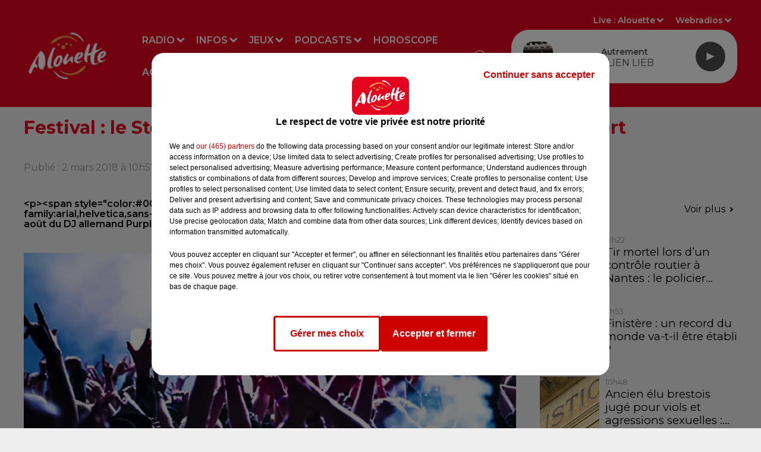

--- FILE ---
content_type: text/html; charset=utf-8
request_url: https://www.alouette.fr/news/festival-le-stereo-parc-succede-au-summer-sound-de-rochefort-2346
body_size: 24244
content:
<!DOCTYPE html><html lang="fr"><head><meta charSet="utf-8"/><meta name="viewport" content="width=device-width,initial-scale=1.0"/><link rel="shortcut icon" type="image/x-icon" href="/favicon.ico"/><link rel="icon" type="image/x-icon" href="/favicon.ico"/><meta name="robots" content="max-snippet:-1, max-image-preview:large, max-video-preview:-1"/><script type="text/javascript" src="https://common.lesindesradios.fr/tc_LesIndesRadios_web_header.js" charSet="utf-8"></script><script type="text/javascript"> 

                    // Environment
                     var tc_vars = new Array();
                     var tc_array_events = new Array();
                     tc_vars["radio_id"] = '';
                    
                     window.tc_vars =
                      {
                        env_template: 'homepage',
                        env_work: 'PROD',
                        env_country: 'FR',
                        env_language: 'FR',
                        env_device: 'd',
                        env_currency: 'EUR',
                        // Website tree structure
                        page_name : "App load",
                        site_Id : 5608,
                        id_container : 'a5cc0b7b-4f9d-4e99-8884-ef2753293aba',
                        user_logged: 'no',
                        user_id: '',
                        user_type: '',
                        user_email: '',
                        radio_id:'',
                        id_reservation: '',
                        type_reservation: '',
                        ville_reservation: '',
                        date_reservation: '',
                        etablissement: '',
                        nom_espace: '',
                        quantite_siege: '',
                        creneau_reservation: '',
                        service_supplementaire: '',
                        unitprice_tf: '',
                        unitprice_ati: '',
                        totalprice_tf: '',
                        totalprice_ati: ''
                      };
                  
                      </script><meta name="description" content="&lt;p&gt;&lt;span style=&quot;color:#000000&quot;&gt;&lt;span style=&quot;font-size:14px&quot;&gt;&lt;span style=&quot;font-family:arial,helvetica,sans-serif&quot;&gt;Les organisateurs de ce nouveau festival annoncent la venue le 4 août du DJ allemand Purple Disco Machine.&lt;/span&gt;&lt;/span&gt;&lt;/span&gt;&lt;/p&gt;
"/><meta name="keywords" content="news,actualité,Infos,Alouette,actualités,Radio,Grand Ouest,Ouest,Nantes,Angers,Pays de la Loire,La Rochelle,Cholet,Vannes,Brest,Tours,Limoges,Centre,Bretagne,Mayenne,Creuse,Angoulême,Châteauroux,Vendée,Centre-Val de Loire,Rennes,Bordeaux,Le Mans,Cognac,Niort,La Roche-sur-Yon,Les Herbiers,Les Sables-d&#x27;Olonne,Poitiers,Loire-Atlantique"/><title> Festival : le Stéréo Parc succède au Summer Sound de Rochefort </title><link href="https://www.alouette.fr/news/festival-le-stereo-parc-succede-au-summer-sound-de-rochefort-2346" rel="canonical"/><meta property="twitter:title" content=" Festival : le Stéréo Parc succède au Summer Sound de Rochefort "/><meta property="og:title" content=" Festival : le Stéréo Parc succède au Summer Sound de Rochefort "/><meta property="og:url" content="https://www.alouette.fr/news/festival-le-stereo-parc-succede-au-summer-sound-de-rochefort-2346"/><meta property="og:description" content="&lt;p&gt;&lt;span style=&quot;color:#000000&quot;&gt;&lt;span style=&quot;font-size:14px&quot;&gt;&lt;span style=&quot;font-family:arial,helvetica,sans-serif&quot;&gt;Les organisateurs de ce nouveau festival annoncent la venue le 4 août du DJ allemand Purple Disco Machine.&lt;/span&gt;&lt;/span&gt;&lt;/span&gt;&lt;/p&gt;
"/><meta property="twitter:description" content="&lt;p&gt;&lt;span style=&quot;color:#000000&quot;&gt;&lt;span style=&quot;font-size:14px&quot;&gt;&lt;span style=&quot;font-family:arial,helvetica,sans-serif&quot;&gt;Les organisateurs de ce nouveau festival annoncent la venue le 4 août du DJ allemand Purple Disco Machine.&lt;/span&gt;&lt;/span&gt;&lt;/span&gt;&lt;/p&gt;
"/><meta property="twitter:card" content="summary"/><meta property="og:type" content="article"/><meta property="twitter:image:alt" content=""/><meta property="og:image:alt" content=""/><meta property="twitter:image" content="https://medias.lesindesradios.fr/t:app(web)/t:r(unknown)/filters:format(jpeg)/radios/alouette/importrk/news/normal/2346.jpg"/><meta property="og:image" content="https://medias.lesindesradios.fr/t:app(web)/t:r(unknown)/filters:format(jpeg)/radios/alouette/importrk/news/normal/2346.jpg"/><meta name="og:image:width" content="350"/><meta name="next-head-count" content="17"/><link rel="stylesheet" type="text/css" href="/css/Statics2.css"/><link rel="stylesheet" type="text/css" href="/css/swiper-bundle.min.css"/><link href="/dynamics/8c470egpe/styles.css" rel="stylesheet" media="all"/><script>var apidata = {"radio":{"alias":"alouette","atId":628557,"background":null,"favicon":"https://bocir-medias-prod.s3.fr-par.scw.cloud/radios/alouette/images/favicon.x-icon","fixedPlayer":true,"id":"CQPrOyrQpl","logoPosition":"left","maintenance":false,"metaDescription":"Alouette, la radio du Grand Ouest est la 1ère radio régionale de France.  Actualités locales et nationales, divertissements, jeux, musique, événements : toujours plus de hits avec Alouette !","name":"ALOUETTE","neoWinnerData":null,"pages":{"archive":"kb1S1370om","lateralMenu":null,"playerExterne":null,"siteMap":"1fGEXa3k8C"},"playerPosition":[],"primaryHost":"www.alouette.fr","radioFooterLogo":"https://bocir-medias-prod.s3.fr-par.scw.cloud/radios/alouette/images/footerLogo.png","radioLogo":"https://bocir-medias-prod.s3.fr-par.scw.cloud/radios/alouette/images/logo.png","robotsUrl":"https://www.alouette.fr/sitemap.xml\n","structure":{"header":{"logo":"left","menuHasRadios":null,"menuSide":"left","minimized":{"active":true,"onScroll":true},"sticky":true},"player":{"bottom":{"active":false,"hasBroadcast":false,"hideOnScroll":false,"sticky":true},"externalParameters":{"active":false,"size":null,"title":null,"type":null},"hasDetails":false,"top":{"active":true,"simpleButtons":false}},"radioGroup":{"display":false,"displayMobile":false,"title":null},"rossel":null},"theme":{"blockTitleFont":null,"darkColors":{"background":"#e40521","muted":"#ffffff","text":"#ffffff"},"darkMode":false,"fontSizes":{"desktop":{"blockTitle":"2.6rem","chapo":"1.6rem","title":"3rem"},"mobile":{"blockTitle":"2.8rem","chapo":"1.6rem","title":"3.6rem"}},"footer":{"footerRadiosColor":null,"mainMenu":{"font":"montserrat","fontSizes":{"desktop":"1.8rem","mobile":"1.8rem"},"italic":false,"menuColor":{"activeColor":"#e40521","arrowColor":"#000000","hoverColor":"#e40521","mainColor":"#f1f1f1"}},"secondMenu":{"font":"montserrat","fontSizes":{"desktop":"1.5rem","mobile":"1.5rem"},"italic":false,"menuColor":{"activeColor":null,"arrowColor":null,"hoverColor":"#e40521","mainColor":"#f1f1f1"}}},"footerColors":{"background":"#4a4a4a","muted":"#ffffff","text":"#f1f1f1"},"header":{"color":"#e40521","menu":{"font":"montserrat","fontSizes":{"desktop":"1.6rem","mobile":"1.6rem"},"italic":false,"menuColor":{"activeColor":"#FFFFFF","arrowColor":"#ffffff","hoverColor":"#eeeeee","mainColor":"#ffffff"}},"splitLine":{"active":false,"color":"#ffffff","fullWidth":null}},"homepageFontSizes":null,"italicTitles":false,"lightColors":{"background":"#eeeeee","muted":"#969494","text":"#000000"},"mainColor":"#e40521","mainFont":"montserrat","player":{"artistParameters":{"color":"#4a4a4a","font":"montserrat","fontSize":"1.6rem"},"bar":{"color":"#eeeeee","opacity":100},"mainColor":"#ffffff","titleParameters":{"color":"#4a4a4a","font":"montserrat","fontSize":"1.4rem"}},"readMore":null,"readMoreFont":null,"rossel":null,"separators":null,"thumbnailBadgeFont":null,"thumbnailChipColor":null,"thumbnailResumeFont":null,"titlesFont":"montserrat","titlesFontHomepage":null,"useMainColorForTitles":true},"timeZone":"Europe/Paris","titreSite":"Alouette - 1ère Radio Régionale de France","ts":"8c470egpe","urls":{"appstore":"https://itunes.apple.com/fr/app/alouette/id392076423","facebook":"https://www.facebook.com/AlouetteRadio","instagram":"https://www.instagram.com/alouetteradio","playstore":"https://play.google.com/store/apps/details?id=fr.alouette.android","twitter":"https://x.com/AlouetteRadio","youtube":"https://www.youtube.com/alouetteradio"}},"menuMain":{"id":"YVkF5OBaUp","items":[{"id":"Bbi8lvNeAr","label":"Les annonces","parentId":"L2MDeh6mCm","target":"/agenda"},{"id":"APjENhxtIs","label":"Replays","parentId":"1LhO6PTyL2","target":"/replay/1"},{"id":"dhMU9s8GYm","label":"Radio","parentId":null,"target":"/emissions"},{"id":"JBOckPACnv","label":"Déposez votre annonce","parentId":"L2MDeh6mCm","target":"/deposez-votre-annonce-dans-l-agenda-d-alouette"},{"id":"O8h4DwysnJ","label":"Nous écouter","parentId":"dhMU9s8GYm","target":"/comment-ecouter-alouette"},{"id":"6vlnLkw6yj","label":"Jeux à l'antenne","parentId":"QJes3CSYs2","target":"/jeux/jeu-a-l-antenne/1"},{"id":"byaCUOJpBE","label":"Fil infos","parentId":"dGWcGR843J","target":"/news/infos-100/1"},{"id":"dGWcGR843J","label":"Infos","parentId":null,"target":"/infos"},{"id":"neqaD6O216","label":"Rechercher un titre","parentId":"dhMU9s8GYm","target":"/rechercher-un-titre"},{"id":"S3mrVKc5Hb","label":"Emissions","parentId":"dhMU9s8GYm","target":"/emissions"},{"id":"1JrfXHwV6s","label":"Actu Artistes","parentId":"dGWcGR843J","target":"/news/actu-artistes-136/1"},{"id":"nFZg39aDBu","label":"Le Live Alouette","parentId":"dhMU9s8GYm","target":"/le-live-alouette/1"},{"id":"Q5rMwcP2ey","label":"Jeux en ligne","parentId":"QJes3CSYs2","target":"/jeux/jeu-online/1"},{"id":"QJes3CSYs2","label":"Jeux","parentId":null,"target":"/jeux"},{"id":"Ne8KH3QJJo","label":"Pop culture","parentId":"dGWcGR843J","target":"/news/pop-178/1"},{"id":"tbLiWBUCjG","label":"Webradios","parentId":"dhMU9s8GYm","target":"https://www.alouette.fr/les-webradios"},{"id":"1LhO6PTyL2","label":"Podcasts","parentId":null,"target":"/replay/1"},{"id":"YjTlY0nRdh","label":"Météo","parentId":"dGWcGR843J","target":"/meteo"},{"id":"jSb7pecizU","label":"Horoscope","parentId":null,"target":"/horoscope"},{"id":"PfRrU6ZWLC","label":"Partenariats","parentId":"dGWcGR843J","target":"/photos/partenariats/1"},{"id":"L2MDeh6mCm","label":"Agenda","parentId":null,"target":"/agenda"},{"id":"BXjAWvNEOK","label":"Les animateurs et journalistes","parentId":"dhMU9s8GYm","target":"/les-animateurs-et-journalistes-d-alouette"},{"id":"gG9CtO73N8","label":"S'inscrire à la newsletter","parentId":"dhMU9s8GYm","target":"/newsletter"},{"id":"WnhrxIw0GR","label":"Flashs Info","parentId":"1LhO6PTyL2","target":"/replay-les-flashs-info"},{"id":"FZbjrWJLeE","label":"Invités Studio","parentId":"dhMU9s8GYm","target":"/photos/invites-studio-164/1"},{"id":"2F84hXO1B5","label":"Les Invités studio","parentId":"1LhO6PTyL2","target":"/photos/invites-studio-164/1"},{"id":"AuLrdV4s3S","label":"L'Actu en Plus","parentId":"1LhO6PTyL2","target":"/podcasts/l-actu-en-plus/1"},{"id":"lA0lb6e7BB","label":"Alouette Cinéma","parentId":"1LhO6PTyL2","target":"/alouette-cinema/1"},{"id":"9bD8V7CwNc","label":"L'Horoscope","parentId":"1LhO6PTyL2","target":"/podcasts/l-horoscope-168/1"},{"id":"viCLKth2ki","label":"L'album Alouette de la semaine","parentId":"1LhO6PTyL2","target":"/l-album-alouette-de-la-semaine/1"},{"id":"6614lBneAr","label":"Le Chronotest","parentId":"1LhO6PTyL2","target":"/podcasts/le-chronotest-171/1"},{"id":"K7qG1dcDO7","label":"Les sorties Alouette","parentId":"1LhO6PTyL2","target":"https://www.alouette.fr/replay/les-sorties-alouette "},{"id":"2IXbKW5SOa","label":"Le Zine","parentId":"1LhO6PTyL2","target":"/podcasts/chronique-zine/1"},{"id":"RFD3ldrRo7","label":"Les mixes du Club","parentId":"1LhO6PTyL2","target":"/podcasts/les-mixes-du-club"},{"id":"NNSImGuwPi","label":"Podcasts","parentId":"1LhO6PTyL2","target":"/les-podcasts-natifs-d-alouette"},{"id":"OnTAMLUi4V","label":"Fin de semaine","parentId":"1LhO6PTyL2","target":"/fin-de-semaine/1"},{"id":"Lq7Bdo69uD","label":"Un hit une histoire","parentId":"1LhO6PTyL2","target":"/podcasts/un-hit-une-histoire/1"},{"id":"5ppwY3s7Fn","label":"All Access","parentId":"1LhO6PTyL2","target":"/podcasts/all-access/1"},{"id":"rV64XarYfM","label":"Réussite","parentId":"1LhO6PTyL2","target":"/podcasts/reussite/1"},{"id":"9AFxkl4sq4","label":"Mon job de rêve","parentId":"1LhO6PTyL2","target":"/podcasts/mon-job-de-reve/1"},{"id":"15Vsl9nvvD","label":"Ils ont tout quitté","parentId":"1LhO6PTyL2","target":"/podcasts/ils-ont-tout-quitte/1"},{"id":"rh5mRibD6M","label":"Les secrets du Vendée Globe","parentId":"1LhO6PTyL2","target":"/podcasts/les-secrets-du-vendee-globe/1"},{"id":"scYdk6aGN7","label":"Morceau de vie","parentId":"1LhO6PTyL2","target":"/podcasts/morceau-de-vie-175/1"}],"menuType":"MAIN"},"menuFooter":{"id":"EIndsFaThc","items":[{"id":"iM64P5y1fX","label":"Mentions Légales","parentId":null,"target":"/mentions-legales"},{"id":"0WEG7J3KLl","label":"Régie Publicitaire","parentId":null,"target":"/regie-publicitaire"},{"id":"N3n53UHG9N","label":"Contact","parentId":null,"target":"/contact"},{"id":"UBNP9aX785","label":"Plan du site","parentId":null,"target":"/plan-du-site"},{"id":"Eq8XumvLvw","label":"Offres de CDI et de stage","parentId":null,"target":"/les-offres-de-cdi-et-de-stage-chez-alouette"}],"menuType":"FOOTER"},"mode":"light","ENDPOINT":"/graphql","zones":[{"group":null,"id":"FaAMZbO1Fz","label":"Alouette","stream":{"altCover":null,"bd":"https://streams.lesindesradios.fr/play/radios/alouette/tYhGDbYg7P/any/60/rk0q4.oxv8HgEHcKotuwS6dFMXmmbQNw%2BGifWmypdFO%2F6HwMQ%3D?format=sd","displayOnWebsite":true,"geofootprint":"48.68288680114736 -5.162159171875005, 45.188903948217344 -1.0093271406250048, 45.69763830429085 2.044872078124995, 48.37731973135234 1.2978017656249952, 47.87867913916702 -1.9761240156250048, 48.68288680114736 -5.162159171875005","hasStartOver":false,"hd":"https://streams.lesindesradios.fr/play/radios/alouette/tYhGDbYg7P/any/60/rk0q4.oxv8HgEHcKotuwS6dFMXmmbQNw%2BGifWmypdFO%2F6HwMQ%3D?format=hd","hls":"https://streams.lesindesradios.fr/play/radios/alouette/tYhGDbYg7P/any/60/rk0q4.oxv8HgEHcKotuwS6dFMXmmbQNw%2BGifWmypdFO%2F6HwMQ%3D?format=hls","id":"tYhGDbYg7P","idMds":"2174546520932614169","imageUrl":"https://bocir-medias-prod.s3.fr-par.scw.cloud/radios/alouette/radiostream/tYhGDbYg7P/vignette_lCZW3AErLO.png","label":"ALOUETTE","parentId":null,"streamFormat":"Hd","type":"RADIO"}},{"group":null,"id":"WTe7ouqamf","label":"Charente","stream":{"altCover":null,"bd":"https://streams.lesindesradios.fr/play/radios/alouette/b2IUne0NBO/any/60/rk0q4.Qtd917Tmit3874lNeL%2F3nCxpYCDntjgFFJiwAUzFlwI%3D?format=sd","displayOnWebsite":true,"geofootprint":"","hasStartOver":false,"hd":"https://streams.lesindesradios.fr/play/radios/alouette/b2IUne0NBO/any/60/rk0q4.Qtd917Tmit3874lNeL%2F3nCxpYCDntjgFFJiwAUzFlwI%3D?format=hd","hls":"https://streams.lesindesradios.fr/play/radios/alouette/b2IUne0NBO/any/60/rk0q4.Qtd917Tmit3874lNeL%2F3nCxpYCDntjgFFJiwAUzFlwI%3D?format=hls","id":"b2IUne0NBO","idMds":"2174546520932614169","imageUrl":"https://bocir-medias-prod.s3.fr-par.scw.cloud/radios/alouette/radiostream/b2IUne0NBO/vignette.png","label":"Angoulême","parentId":"tYhGDbYg7P","streamFormat":"Hd","type":"RADIO"}},{"group":null,"id":"JLVLezCBkb","label":"Charente-Maritime","stream":{"altCover":null,"bd":"https://streams.lesindesradios.fr/play/radios/alouette/YeX4HHiCHt/any/60/rk0q4.8jHNMwUnObwMhHa4wqHLUpYEoRMSpf010hAch6X2npk%3D?format=sd","displayOnWebsite":true,"geofootprint":"","hasStartOver":false,"hd":"https://streams.lesindesradios.fr/play/radios/alouette/YeX4HHiCHt/any/60/rk0q4.8jHNMwUnObwMhHa4wqHLUpYEoRMSpf010hAch6X2npk%3D?format=hd","hls":"https://streams.lesindesradios.fr/play/radios/alouette/YeX4HHiCHt/any/60/rk0q4.8jHNMwUnObwMhHa4wqHLUpYEoRMSpf010hAch6X2npk%3D?format=hls","id":"YeX4HHiCHt","idMds":"2174546520932614169","imageUrl":"https://bocir-medias-prod.s3.fr-par.scw.cloud/radios/alouette/radiostream/YeX4HHiCHt/vignette.png","label":"La Rochelle","parentId":"tYhGDbYg7P","streamFormat":"Hd","type":"RADIO"}},{"group":null,"id":"A4je0y68Kb","label":"Corrèze","stream":{"altCover":null,"bd":"https://streams.lesindesradios.fr/play/radios/alouette/n5I5Yb9aNY/any/60/rk0q4.FFC%2BN6tpCJy7wzsBHQvIJxmG%2B3qWnqis9cLFzskhQlM%3D?format=sd","displayOnWebsite":true,"geofootprint":"","hasStartOver":false,"hd":"https://streams.lesindesradios.fr/play/radios/alouette/n5I5Yb9aNY/any/60/rk0q4.FFC%2BN6tpCJy7wzsBHQvIJxmG%2B3qWnqis9cLFzskhQlM%3D?format=hd","hls":"https://streams.lesindesradios.fr/play/radios/alouette/n5I5Yb9aNY/any/60/rk0q4.FFC%2BN6tpCJy7wzsBHQvIJxmG%2B3qWnqis9cLFzskhQlM%3D?format=hls","id":"n5I5Yb9aNY","idMds":"2174546520932614169","imageUrl":"https://bocir-medias-prod.s3.fr-par.scw.cloud/radios/alouette/radiostream/n5I5Yb9aNY/vignette_Qtg8AdZOzi.png","label":"Brive","parentId":"tYhGDbYg7P","streamFormat":"Hd","type":"RADIO"}},{"group":null,"id":"leNq416QlH","label":"Côtes-d'Armor","stream":{"altCover":null,"bd":"https://streams.lesindesradios.fr/play/radios/alouette/u08hzdwKE2/any/60/rk0q4.OsDIV%2FJ3C3QEzKNczWZJHL8s%2F%2BQ2RaCMQ6JdYkgcgmg%3D?format=sd","displayOnWebsite":true,"geofootprint":null,"hasStartOver":false,"hd":"https://streams.lesindesradios.fr/play/radios/alouette/u08hzdwKE2/any/60/rk0q4.OsDIV%2FJ3C3QEzKNczWZJHL8s%2F%2BQ2RaCMQ6JdYkgcgmg%3D?format=hd","hls":"https://streams.lesindesradios.fr/play/radios/alouette/u08hzdwKE2/any/60/rk0q4.OsDIV%2FJ3C3QEzKNczWZJHL8s%2F%2BQ2RaCMQ6JdYkgcgmg%3D?format=hls","id":"u08hzdwKE2","idMds":"2174546520932614169","imageUrl":"https://bocir-medias-prod.s3.fr-par.scw.cloud/radios/alouette/radiostream/u08hzdwKE2/vignette.png","label":"Morlaix","parentId":"tYhGDbYg7P","streamFormat":"Hd","type":"RADIO"}},{"group":null,"id":"DgiqCB1mG0","label":"Creuse","stream":{"altCover":null,"bd":"https://streams.lesindesradios.fr/play/radios/alouette/5RlU6EEJ1v/any/60/rk0q4.dctO4TypBKyIrzfk3unQbNQxEuapJZuUAWC%2BL3PeXOc%3D?format=sd","displayOnWebsite":true,"geofootprint":"","hasStartOver":false,"hd":"https://streams.lesindesradios.fr/play/radios/alouette/5RlU6EEJ1v/any/60/rk0q4.dctO4TypBKyIrzfk3unQbNQxEuapJZuUAWC%2BL3PeXOc%3D?format=hd","hls":"https://streams.lesindesradios.fr/play/radios/alouette/5RlU6EEJ1v/any/60/rk0q4.dctO4TypBKyIrzfk3unQbNQxEuapJZuUAWC%2BL3PeXOc%3D?format=hls","id":"5RlU6EEJ1v","idMds":"2174546520932614169","imageUrl":"https://bocir-medias-prod.s3.fr-par.scw.cloud/radios/alouette/radiostream/5RlU6EEJ1v/vignette.png","label":"La Souterraine","parentId":"tYhGDbYg7P","streamFormat":"Hd","type":"RADIO"}},{"group":null,"id":"zaaoRgtDKu","label":"Deux-Sèvres","stream":{"altCover":null,"bd":"https://streams.lesindesradios.fr/play/radios/alouette/FWDTGPxkuF/any/60/rk0q4.MtjwNZlomyXPW8VrrXYvc2DiB61hBSFJ10yp%2FPGVAbU%3D?format=sd","displayOnWebsite":true,"geofootprint":"","hasStartOver":false,"hd":"https://streams.lesindesradios.fr/play/radios/alouette/FWDTGPxkuF/any/60/rk0q4.MtjwNZlomyXPW8VrrXYvc2DiB61hBSFJ10yp%2FPGVAbU%3D?format=hd","hls":"https://streams.lesindesradios.fr/play/radios/alouette/FWDTGPxkuF/any/60/rk0q4.MtjwNZlomyXPW8VrrXYvc2DiB61hBSFJ10yp%2FPGVAbU%3D?format=hls","id":"FWDTGPxkuF","idMds":"2174546520932614169","imageUrl":"https://bocir-medias-prod.s3.fr-par.scw.cloud/radios/alouette/radiostream/FWDTGPxkuF/vignette.png","label":"Niort","parentId":"tYhGDbYg7P","streamFormat":"Hd","type":"RADIO"}},{"group":null,"id":"khF5nZsqr9","label":"Finistère","stream":{"altCover":null,"bd":"https://streams.lesindesradios.fr/play/radios/alouette/u08hzdwKE2/any/60/rk0q4.OsDIV%2FJ3C3QEzKNczWZJHL8s%2F%2BQ2RaCMQ6JdYkgcgmg%3D?format=sd","displayOnWebsite":true,"geofootprint":null,"hasStartOver":false,"hd":"https://streams.lesindesradios.fr/play/radios/alouette/u08hzdwKE2/any/60/rk0q4.OsDIV%2FJ3C3QEzKNczWZJHL8s%2F%2BQ2RaCMQ6JdYkgcgmg%3D?format=hd","hls":"https://streams.lesindesradios.fr/play/radios/alouette/u08hzdwKE2/any/60/rk0q4.OsDIV%2FJ3C3QEzKNczWZJHL8s%2F%2BQ2RaCMQ6JdYkgcgmg%3D?format=hls","id":"u08hzdwKE2","idMds":"2174546520932614169","imageUrl":"https://bocir-medias-prod.s3.fr-par.scw.cloud/radios/alouette/radiostream/u08hzdwKE2/vignette.png","label":"Morlaix","parentId":"tYhGDbYg7P","streamFormat":"Hd","type":"RADIO"}},{"group":null,"id":"eJRM9yXd6S","label":"Gironde","stream":{"altCover":null,"bd":"https://streams.lesindesradios.fr/play/radios/alouette/vfnEKnwwEf/any/60/rk0q4.t1pdSjwczVLWW1yAqd5CFRMfXulvN78MeJUefWMIxGU%3D?format=sd","displayOnWebsite":true,"geofootprint":null,"hasStartOver":false,"hd":"https://streams.lesindesradios.fr/play/radios/alouette/vfnEKnwwEf/any/60/rk0q4.t1pdSjwczVLWW1yAqd5CFRMfXulvN78MeJUefWMIxGU%3D?format=hd","hls":"https://streams.lesindesradios.fr/play/radios/alouette/vfnEKnwwEf/any/60/rk0q4.t1pdSjwczVLWW1yAqd5CFRMfXulvN78MeJUefWMIxGU%3D?format=hls","id":"vfnEKnwwEf","idMds":"2174546520932614169","imageUrl":"https://bocir-medias-prod.s3.fr-par.scw.cloud/radios/alouette/radiostream/vfnEKnwwEf/vignette_exdR9kg2cW.png","label":"Bordeaux","parentId":"tYhGDbYg7P","streamFormat":"Hd","type":"RADIO"}},{"group":null,"id":"GWExVyjFcR","label":"Haute-Vienne","stream":{"altCover":null,"bd":"https://streams.lesindesradios.fr/play/radios/alouette/whL8QF2cqc/any/60/rk0q4.AYLrECYpW9nl%2FfZ8S2yyZxf85bKS1BHN71ZmjJ7AFF8%3D?format=sd","displayOnWebsite":true,"geofootprint":"48.68288680114736 -5.162159171875005, 45.188903948217344 -1.0093271406250048, 45.69763830429085 2.044872078124995, 48.37731973135234 1.2978017656249952, 47.87867913916702 -1.9761240156250048, 48.68288680114736 -5.162159171875005","hasStartOver":false,"hd":"https://streams.lesindesradios.fr/play/radios/alouette/whL8QF2cqc/any/60/rk0q4.AYLrECYpW9nl%2FfZ8S2yyZxf85bKS1BHN71ZmjJ7AFF8%3D?format=hd","hls":"https://streams.lesindesradios.fr/play/radios/alouette/whL8QF2cqc/any/60/rk0q4.AYLrECYpW9nl%2FfZ8S2yyZxf85bKS1BHN71ZmjJ7AFF8%3D?format=hls","id":"whL8QF2cqc","idMds":"2174546520932614169","imageUrl":"https://bocir-medias-prod.s3.fr-par.scw.cloud/radios/alouette/radiostream/whL8QF2cqc/vignette.png","label":"Limoges","parentId":"tYhGDbYg7P","streamFormat":"Hd","type":"RADIO"}},{"group":null,"id":"jLllUZfcx4","label":"Ille-et-Vilaine","stream":{"altCover":null,"bd":"https://streams.lesindesradios.fr/play/radios/alouette/kpgQn4rKJU/any/60/rk0q4.lm1VF1hspz6PnXnbuXmrrTYqLzOvP7ac6SDsYFHiTq0%3D?format=sd","displayOnWebsite":true,"geofootprint":"","hasStartOver":false,"hd":"https://streams.lesindesradios.fr/play/radios/alouette/kpgQn4rKJU/any/60/rk0q4.lm1VF1hspz6PnXnbuXmrrTYqLzOvP7ac6SDsYFHiTq0%3D?format=hd","hls":"https://streams.lesindesradios.fr/play/radios/alouette/kpgQn4rKJU/any/60/rk0q4.lm1VF1hspz6PnXnbuXmrrTYqLzOvP7ac6SDsYFHiTq0%3D?format=hls","id":"kpgQn4rKJU","idMds":"2174546520932614169","imageUrl":"https://bocir-medias-prod.s3.fr-par.scw.cloud/radios/alouette/radiostream/kpgQn4rKJU/vignette_N6yu6mKlzy.png","label":"Rennes","parentId":"tYhGDbYg7P","streamFormat":"Hd","type":"RADIO"}},{"group":null,"id":"slZVjTo3Lo","label":"Indre","stream":{"altCover":null,"bd":"https://streams.lesindesradios.fr/play/radios/alouette/L0mKVjcsMk/any/60/rk0q4.rQuQgvZPU2a2leB23mgVmrxJ9kGXeQWRqO8BlrjaTBM%3D?format=sd","displayOnWebsite":true,"geofootprint":"","hasStartOver":false,"hd":"https://streams.lesindesradios.fr/play/radios/alouette/L0mKVjcsMk/any/60/rk0q4.rQuQgvZPU2a2leB23mgVmrxJ9kGXeQWRqO8BlrjaTBM%3D?format=hd","hls":"https://streams.lesindesradios.fr/play/radios/alouette/L0mKVjcsMk/any/60/rk0q4.rQuQgvZPU2a2leB23mgVmrxJ9kGXeQWRqO8BlrjaTBM%3D?format=hls","id":"L0mKVjcsMk","idMds":"2174546520932614169","imageUrl":"https://bocir-medias-prod.s3.fr-par.scw.cloud/radios/alouette/radiostream/L0mKVjcsMk/vignette.png","label":"Châteauroux","parentId":"tYhGDbYg7P","streamFormat":"Hd","type":"RADIO"}},{"group":null,"id":"lmkklGYs7a","label":"Indre-et-Loire","stream":{"altCover":null,"bd":"https://streams.lesindesradios.fr/play/radios/alouette/qQL2DOhMIp/any/60/rk0q4.kJSyq0q0lu0iSMr23nWpR89ikXZuzPVjCBBHZmJiwrg%3D?format=sd","displayOnWebsite":true,"geofootprint":"","hasStartOver":false,"hd":"https://streams.lesindesradios.fr/play/radios/alouette/qQL2DOhMIp/any/60/rk0q4.kJSyq0q0lu0iSMr23nWpR89ikXZuzPVjCBBHZmJiwrg%3D?format=hd","hls":"https://streams.lesindesradios.fr/play/radios/alouette/qQL2DOhMIp/any/60/rk0q4.kJSyq0q0lu0iSMr23nWpR89ikXZuzPVjCBBHZmJiwrg%3D?format=hls","id":"qQL2DOhMIp","idMds":"2174546520932614169","imageUrl":"https://bocir-medias-prod.s3.fr-par.scw.cloud/radios/alouette/radiostream/qQL2DOhMIp/vignette.png","label":"Tours","parentId":"tYhGDbYg7P","streamFormat":"Hd","type":"RADIO"}},{"group":null,"id":"QelXc8SxeM","label":"Loire-Atlantique","stream":{"altCover":null,"bd":"https://streams.lesindesradios.fr/play/radios/alouette/U0alVfKJRU/any/60/rk0q4.CXrp7RNc4Od1l3qYNRyKPdZZqVnDWkSHZdl0JX198yk%3D?format=sd","displayOnWebsite":true,"geofootprint":"","hasStartOver":false,"hd":"https://streams.lesindesradios.fr/play/radios/alouette/U0alVfKJRU/any/60/rk0q4.CXrp7RNc4Od1l3qYNRyKPdZZqVnDWkSHZdl0JX198yk%3D?format=hd","hls":"https://streams.lesindesradios.fr/play/radios/alouette/U0alVfKJRU/any/60/rk0q4.CXrp7RNc4Od1l3qYNRyKPdZZqVnDWkSHZdl0JX198yk%3D?format=hls","id":"U0alVfKJRU","idMds":"2174546520932614169","imageUrl":"https://bocir-medias-prod.s3.fr-par.scw.cloud/radios/alouette/radiostream/U0alVfKJRU/vignette.png","label":"Nantes","parentId":"tYhGDbYg7P","streamFormat":"Hd","type":"RADIO"}},{"group":null,"id":"zWIgHN9afP","label":"Loiret","stream":{"altCover":null,"bd":"https://streams.lesindesradios.fr/play/radios/alouette/INQHrKDDcr/any/60/rk0q4.XsuqBMYnJw0w5DDHvS2%2F%2Bv%2Bz6EP8YSFr%2B4Ph%2FaQUoOo%3D?format=sd","displayOnWebsite":true,"geofootprint":"","hasStartOver":false,"hd":"https://streams.lesindesradios.fr/play/radios/alouette/INQHrKDDcr/any/60/rk0q4.XsuqBMYnJw0w5DDHvS2%2F%2Bv%2Bz6EP8YSFr%2B4Ph%2FaQUoOo%3D?format=hd","hls":"https://streams.lesindesradios.fr/play/radios/alouette/INQHrKDDcr/any/60/rk0q4.XsuqBMYnJw0w5DDHvS2%2F%2Bv%2Bz6EP8YSFr%2B4Ph%2FaQUoOo%3D?format=hls","id":"INQHrKDDcr","idMds":"2174546520932614169","imageUrl":"https://bocir-medias-prod.s3.fr-par.scw.cloud/radios/alouette/radiostream/INQHrKDDcr/vignette_mLueZNANR8.png","label":"Orléans","parentId":"tYhGDbYg7P","streamFormat":"Hd","type":"RADIO"}},{"group":null,"id":"YU2k3nNPj6","label":"Maine-et-Loire","stream":{"altCover":null,"bd":"https://streams.lesindesradios.fr/play/radios/alouette/iXCCmhn9Gm/any/60/rk0q4.TbItrIlQZoywg35mQQj9teMTYdpmr7N05MJuWhxGvX8%3D?format=sd","displayOnWebsite":true,"geofootprint":"","hasStartOver":false,"hd":"https://streams.lesindesradios.fr/play/radios/alouette/iXCCmhn9Gm/any/60/rk0q4.TbItrIlQZoywg35mQQj9teMTYdpmr7N05MJuWhxGvX8%3D?format=hd","hls":"https://streams.lesindesradios.fr/play/radios/alouette/iXCCmhn9Gm/any/60/rk0q4.TbItrIlQZoywg35mQQj9teMTYdpmr7N05MJuWhxGvX8%3D?format=hls","id":"iXCCmhn9Gm","idMds":"2174546520932614169","imageUrl":"https://bocir-medias-prod.s3.fr-par.scw.cloud/radios/alouette/radiostream/iXCCmhn9Gm/vignette.png","label":"Angers","parentId":"tYhGDbYg7P","streamFormat":"Hd","type":"RADIO"}},{"group":null,"id":"Mdak29sDlh","label":"Mayenne","stream":{"altCover":null,"bd":"https://streams.lesindesradios.fr/play/radios/alouette/g1QO2LaSvK/any/60/rk0q4.%2BEoiZjGYEhQLIaQclGQQ6CzvneExAqGcBXzfa7SpJkM%3D?format=sd","displayOnWebsite":true,"geofootprint":"","hasStartOver":false,"hd":"https://streams.lesindesradios.fr/play/radios/alouette/g1QO2LaSvK/any/60/rk0q4.%2BEoiZjGYEhQLIaQclGQQ6CzvneExAqGcBXzfa7SpJkM%3D?format=hd","hls":"https://streams.lesindesradios.fr/play/radios/alouette/g1QO2LaSvK/any/60/rk0q4.%2BEoiZjGYEhQLIaQclGQQ6CzvneExAqGcBXzfa7SpJkM%3D?format=hls","id":"g1QO2LaSvK","idMds":"2174546520932614169","imageUrl":"https://bocir-medias-prod.s3.fr-par.scw.cloud/radios/alouette/radiostream/g1QO2LaSvK/vignette.png","label":"Laval","parentId":"tYhGDbYg7P","streamFormat":"Hd","type":"RADIO"}},{"group":null,"id":"Hcp6CNvHnU","label":"Morbihan","stream":{"altCover":null,"bd":"https://streams.lesindesradios.fr/play/radios/alouette/u08hzdwKE2/any/60/rk0q4.OsDIV%2FJ3C3QEzKNczWZJHL8s%2F%2BQ2RaCMQ6JdYkgcgmg%3D?format=sd","displayOnWebsite":true,"geofootprint":null,"hasStartOver":false,"hd":"https://streams.lesindesradios.fr/play/radios/alouette/u08hzdwKE2/any/60/rk0q4.OsDIV%2FJ3C3QEzKNczWZJHL8s%2F%2BQ2RaCMQ6JdYkgcgmg%3D?format=hd","hls":"https://streams.lesindesradios.fr/play/radios/alouette/u08hzdwKE2/any/60/rk0q4.OsDIV%2FJ3C3QEzKNczWZJHL8s%2F%2BQ2RaCMQ6JdYkgcgmg%3D?format=hls","id":"u08hzdwKE2","idMds":"2174546520932614169","imageUrl":"https://bocir-medias-prod.s3.fr-par.scw.cloud/radios/alouette/radiostream/u08hzdwKE2/vignette.png","label":"Morlaix","parentId":"tYhGDbYg7P","streamFormat":"Hd","type":"RADIO"}},{"group":null,"id":"BPpeC6p7TT","label":"Sarthe","stream":{"altCover":null,"bd":"https://streams.lesindesradios.fr/play/radios/alouette/N8nJCYUfBJ/any/60/rk0q4.UV3XYht9bFQYGPjgDxoxuZXElF%2FOZnDAdziGKmw6bhU%3D?format=sd","displayOnWebsite":true,"geofootprint":"","hasStartOver":false,"hd":"https://streams.lesindesradios.fr/play/radios/alouette/N8nJCYUfBJ/any/60/rk0q4.UV3XYht9bFQYGPjgDxoxuZXElF%2FOZnDAdziGKmw6bhU%3D?format=hd","hls":"https://streams.lesindesradios.fr/play/radios/alouette/N8nJCYUfBJ/any/60/rk0q4.UV3XYht9bFQYGPjgDxoxuZXElF%2FOZnDAdziGKmw6bhU%3D?format=hls","id":"N8nJCYUfBJ","idMds":"2174546520932614169","imageUrl":"https://bocir-medias-prod.s3.fr-par.scw.cloud/radios/alouette/radiostream/N8nJCYUfBJ/vignette.png","label":"Château-du-Loir","parentId":"tYhGDbYg7P","streamFormat":"Hd","type":"RADIO"}},{"group":null,"id":"SV48CUbUC1","label":"Vendée","stream":{"altCover":null,"bd":"https://streams.lesindesradios.fr/play/radios/alouette/0j5XPUFxjh/any/60/rk0q4.j9iuMucYyeiHcoFU2lUlSvvg1M7LXP2Yqx9MY64480U%3D?format=sd","displayOnWebsite":true,"geofootprint":"","hasStartOver":false,"hd":"https://streams.lesindesradios.fr/play/radios/alouette/0j5XPUFxjh/any/60/rk0q4.j9iuMucYyeiHcoFU2lUlSvvg1M7LXP2Yqx9MY64480U%3D?format=hd","hls":"https://streams.lesindesradios.fr/play/radios/alouette/0j5XPUFxjh/any/60/rk0q4.j9iuMucYyeiHcoFU2lUlSvvg1M7LXP2Yqx9MY64480U%3D?format=hls","id":"0j5XPUFxjh","idMds":"2174546520932614169","imageUrl":"https://bocir-medias-prod.s3.fr-par.scw.cloud/radios/alouette/radiostream/0j5XPUFxjh/vignette.png","label":"La Roche sur Yon","parentId":"tYhGDbYg7P","streamFormat":"Hd","type":"RADIO"}},{"group":null,"id":"9V4mez63Ge","label":"Vienne","stream":{"altCover":null,"bd":"https://streams.lesindesradios.fr/play/radios/alouette/YOQf7BndG3/any/60/rk0q4.fNo%2FjOaZm42hsExuF5UProH8dlAUKHFe6eBKwvv2nKU%3D?format=sd","displayOnWebsite":true,"geofootprint":"","hasStartOver":false,"hd":"https://streams.lesindesradios.fr/play/radios/alouette/YOQf7BndG3/any/60/rk0q4.fNo%2FjOaZm42hsExuF5UProH8dlAUKHFe6eBKwvv2nKU%3D?format=hd","hls":"https://streams.lesindesradios.fr/play/radios/alouette/YOQf7BndG3/any/60/rk0q4.fNo%2FjOaZm42hsExuF5UProH8dlAUKHFe6eBKwvv2nKU%3D?format=hls","id":"YOQf7BndG3","idMds":"2174546520932614169","imageUrl":"https://bocir-medias-prod.s3.fr-par.scw.cloud/radios/alouette/radiostream/YOQf7BndG3/vignette.png","label":"Poitiers","parentId":"tYhGDbYg7P","streamFormat":"Hd","type":"RADIO"}}],"webradios":[{"altCover":null,"bd":"https://streams.lesindesradios.fr/play/radios/alouette/CACNRjDCGu/any/60/rk0q4.NmeIIspJL1uhUiQAHQW%2Fnmpje%2FylwJjdI2oo20jivGg%3D?format=sd","displayOnWebsite":true,"geofootprint":null,"hasStartOver":false,"hd":"https://streams.lesindesradios.fr/play/radios/alouette/CACNRjDCGu/any/60/rk0q4.NmeIIspJL1uhUiQAHQW%2Fnmpje%2FylwJjdI2oo20jivGg%3D?format=hd","hls":"https://streams.lesindesradios.fr/play/radios/alouette/CACNRjDCGu/any/60/rk0q4.NmeIIspJL1uhUiQAHQW%2Fnmpje%2FylwJjdI2oo20jivGg%3D?format=hls","id":"CACNRjDCGu","idMds":"1016557270027194219","imageUrl":"https://bocir-medias-prod.s3.fr-par.scw.cloud/radios/alouette/radiostream/CACNRjDCGu/vignette_NM9owAwwwM.png","label":"ALOUETTE LE CLUB","streamFormat":"Hd","type":"WEBRADIO"},{"altCover":null,"bd":"https://streams.lesindesradios.fr/play/radios/alouette/Ekd89g4WHp/any/60/rk0q4.AQHy8MbHB4nX5MgW8bPuKrL2U%2BfupoXNPvR5hoYNtOo%3D?format=sd","displayOnWebsite":true,"geofootprint":"","hasStartOver":false,"hd":"https://streams.lesindesradios.fr/play/radios/alouette/Ekd89g4WHp/any/60/rk0q4.AQHy8MbHB4nX5MgW8bPuKrL2U%2BfupoXNPvR5hoYNtOo%3D?format=hd","hls":"https://streams.lesindesradios.fr/play/radios/alouette/Ekd89g4WHp/any/60/rk0q4.AQHy8MbHB4nX5MgW8bPuKrL2U%2BfupoXNPvR5hoYNtOo%3D?format=hls","id":"Ekd89g4WHp","idMds":"4212315587551961584","imageUrl":"https://bocir-medias-prod.s3.fr-par.scw.cloud/radios/alouette/radiostream/Ekd89g4WHp/vignette_zqacsdAP1Y.png","label":"ALOUETTE NOUVEAUX TALENTS","streamFormat":"Hd","type":"WEBRADIO"},{"altCover":null,"bd":"https://streams.lesindesradios.fr/play/radios/alouette/VU8QSeGLrf/any/60/rk0q4.ZaMV%2BTtdlPETLFZ9jDDWhU7E%2Fw8tWsmRS3M3hc91%2BJg%3D?format=sd","displayOnWebsite":true,"geofootprint":"","hasStartOver":false,"hd":"https://streams.lesindesradios.fr/play/radios/alouette/VU8QSeGLrf/any/60/rk0q4.ZaMV%2BTtdlPETLFZ9jDDWhU7E%2Fw8tWsmRS3M3hc91%2BJg%3D?format=hd","hls":"https://streams.lesindesradios.fr/play/radios/alouette/VU8QSeGLrf/any/60/rk0q4.ZaMV%2BTtdlPETLFZ9jDDWhU7E%2Fw8tWsmRS3M3hc91%2BJg%3D?format=hls","id":"VU8QSeGLrf","idMds":"1016933988966041839","imageUrl":"https://bocir-medias-prod.s3.fr-par.scw.cloud/radios/alouette/radiostream/VU8QSeGLrf/vignette_W9KnZMh57n.jpeg","label":"ALOUETTE INDIE","streamFormat":"Hd","type":"WEBRADIO"}],"radiostreams":[{"altCover":null,"bd":"https://streams.lesindesradios.fr/play/radios/alouette/tYhGDbYg7P/any/60/rk0q4.oxv8HgEHcKotuwS6dFMXmmbQNw%2BGifWmypdFO%2F6HwMQ%3D?format=sd","displayOnWebsite":true,"geofootprint":"48.68288680114736 -5.162159171875005, 45.188903948217344 -1.0093271406250048, 45.69763830429085 2.044872078124995, 48.37731973135234 1.2978017656249952, 47.87867913916702 -1.9761240156250048, 48.68288680114736 -5.162159171875005","hasStartOver":false,"hd":"https://streams.lesindesradios.fr/play/radios/alouette/tYhGDbYg7P/any/60/rk0q4.oxv8HgEHcKotuwS6dFMXmmbQNw%2BGifWmypdFO%2F6HwMQ%3D?format=hd","hls":"https://streams.lesindesradios.fr/play/radios/alouette/tYhGDbYg7P/any/60/rk0q4.oxv8HgEHcKotuwS6dFMXmmbQNw%2BGifWmypdFO%2F6HwMQ%3D?format=hls","id":"tYhGDbYg7P","idMds":"2174546520932614169","imageUrl":"https://bocir-medias-prod.s3.fr-par.scw.cloud/radios/alouette/radiostream/tYhGDbYg7P/vignette_lCZW3AErLO.png","label":"ALOUETTE","parentId":null,"streamFormat":"Hd","type":"RADIO"},{"altCover":null,"bd":"https://streams.lesindesradios.fr/play/radios/alouette/YOQf7BndG3/any/60/rk0q4.fNo%2FjOaZm42hsExuF5UProH8dlAUKHFe6eBKwvv2nKU%3D?format=sd","displayOnWebsite":true,"geofootprint":"","hasStartOver":false,"hd":"https://streams.lesindesradios.fr/play/radios/alouette/YOQf7BndG3/any/60/rk0q4.fNo%2FjOaZm42hsExuF5UProH8dlAUKHFe6eBKwvv2nKU%3D?format=hd","hls":"https://streams.lesindesradios.fr/play/radios/alouette/YOQf7BndG3/any/60/rk0q4.fNo%2FjOaZm42hsExuF5UProH8dlAUKHFe6eBKwvv2nKU%3D?format=hls","id":"YOQf7BndG3","idMds":"2174546520932614169","imageUrl":"https://bocir-medias-prod.s3.fr-par.scw.cloud/radios/alouette/radiostream/YOQf7BndG3/vignette.png","label":"Poitiers","parentId":"tYhGDbYg7P","streamFormat":"Hd","type":"RADIO"},{"altCover":null,"bd":"https://streams.lesindesradios.fr/play/radios/alouette/whL8QF2cqc/any/60/rk0q4.AYLrECYpW9nl%2FfZ8S2yyZxf85bKS1BHN71ZmjJ7AFF8%3D?format=sd","displayOnWebsite":true,"geofootprint":"48.68288680114736 -5.162159171875005, 45.188903948217344 -1.0093271406250048, 45.69763830429085 2.044872078124995, 48.37731973135234 1.2978017656249952, 47.87867913916702 -1.9761240156250048, 48.68288680114736 -5.162159171875005","hasStartOver":false,"hd":"https://streams.lesindesradios.fr/play/radios/alouette/whL8QF2cqc/any/60/rk0q4.AYLrECYpW9nl%2FfZ8S2yyZxf85bKS1BHN71ZmjJ7AFF8%3D?format=hd","hls":"https://streams.lesindesradios.fr/play/radios/alouette/whL8QF2cqc/any/60/rk0q4.AYLrECYpW9nl%2FfZ8S2yyZxf85bKS1BHN71ZmjJ7AFF8%3D?format=hls","id":"whL8QF2cqc","idMds":"2174546520932614169","imageUrl":"https://bocir-medias-prod.s3.fr-par.scw.cloud/radios/alouette/radiostream/whL8QF2cqc/vignette.png","label":"Limoges","parentId":"tYhGDbYg7P","streamFormat":"Hd","type":"RADIO"},{"altCover":null,"bd":"https://streams.lesindesradios.fr/play/radios/alouette/fix13DyTrJ/any/60/rk0q4.e6PefDTIkFDP%2BLjRCKDIvkAGX8MbdSZ2rJRlmdG6PWA%3D?format=sd","displayOnWebsite":true,"geofootprint":"","hasStartOver":false,"hd":"https://streams.lesindesradios.fr/play/radios/alouette/fix13DyTrJ/any/60/rk0q4.e6PefDTIkFDP%2BLjRCKDIvkAGX8MbdSZ2rJRlmdG6PWA%3D?format=hd","hls":"https://streams.lesindesradios.fr/play/radios/alouette/fix13DyTrJ/any/60/rk0q4.e6PefDTIkFDP%2BLjRCKDIvkAGX8MbdSZ2rJRlmdG6PWA%3D?format=hls","id":"fix13DyTrJ","idMds":"2174546520932614169","imageUrl":"https://bocir-medias-prod.s3.fr-par.scw.cloud/radios/alouette/radiostream/fix13DyTrJ/vignette.png","label":"Loches","parentId":"tYhGDbYg7P","streamFormat":"Hd","type":"RADIO"},{"altCover":null,"bd":"https://streams.lesindesradios.fr/play/radios/alouette/g8dwx687uB/any/60/rk0q4.nFHVsUEqg9OO0Z2z2vK9fztwFvnEu8aTzI8bsESHqpo%3D?format=sd","displayOnWebsite":true,"geofootprint":"","hasStartOver":false,"hd":"https://streams.lesindesradios.fr/play/radios/alouette/g8dwx687uB/any/60/rk0q4.nFHVsUEqg9OO0Z2z2vK9fztwFvnEu8aTzI8bsESHqpo%3D?format=hd","hls":"https://streams.lesindesradios.fr/play/radios/alouette/g8dwx687uB/any/60/rk0q4.nFHVsUEqg9OO0Z2z2vK9fztwFvnEu8aTzI8bsESHqpo%3D?format=hls","id":"g8dwx687uB","idMds":"2174546520932614169","imageUrl":"https://bocir-medias-prod.s3.fr-par.scw.cloud/radios/alouette/radiostream/g8dwx687uB/vignette.png","label":"Mayenne","parentId":"tYhGDbYg7P","streamFormat":"Hd","type":"RADIO"},{"altCover":null,"bd":"https://streams.lesindesradios.fr/play/radios/alouette/u08hzdwKE2/any/60/rk0q4.OsDIV%2FJ3C3QEzKNczWZJHL8s%2F%2BQ2RaCMQ6JdYkgcgmg%3D?format=sd","displayOnWebsite":true,"geofootprint":null,"hasStartOver":false,"hd":"https://streams.lesindesradios.fr/play/radios/alouette/u08hzdwKE2/any/60/rk0q4.OsDIV%2FJ3C3QEzKNczWZJHL8s%2F%2BQ2RaCMQ6JdYkgcgmg%3D?format=hd","hls":"https://streams.lesindesradios.fr/play/radios/alouette/u08hzdwKE2/any/60/rk0q4.OsDIV%2FJ3C3QEzKNczWZJHL8s%2F%2BQ2RaCMQ6JdYkgcgmg%3D?format=hls","id":"u08hzdwKE2","idMds":"2174546520932614169","imageUrl":"https://bocir-medias-prod.s3.fr-par.scw.cloud/radios/alouette/radiostream/u08hzdwKE2/vignette.png","label":"Morlaix","parentId":"tYhGDbYg7P","streamFormat":"Hd","type":"RADIO"},{"altCover":null,"bd":"https://streams.lesindesradios.fr/play/radios/alouette/U0alVfKJRU/any/60/rk0q4.CXrp7RNc4Od1l3qYNRyKPdZZqVnDWkSHZdl0JX198yk%3D?format=sd","displayOnWebsite":true,"geofootprint":"","hasStartOver":false,"hd":"https://streams.lesindesradios.fr/play/radios/alouette/U0alVfKJRU/any/60/rk0q4.CXrp7RNc4Od1l3qYNRyKPdZZqVnDWkSHZdl0JX198yk%3D?format=hd","hls":"https://streams.lesindesradios.fr/play/radios/alouette/U0alVfKJRU/any/60/rk0q4.CXrp7RNc4Od1l3qYNRyKPdZZqVnDWkSHZdl0JX198yk%3D?format=hls","id":"U0alVfKJRU","idMds":"2174546520932614169","imageUrl":"https://bocir-medias-prod.s3.fr-par.scw.cloud/radios/alouette/radiostream/U0alVfKJRU/vignette.png","label":"Nantes","parentId":"tYhGDbYg7P","streamFormat":"Hd","type":"RADIO"},{"altCover":null,"bd":"https://streams.lesindesradios.fr/play/radios/alouette/FWDTGPxkuF/any/60/rk0q4.MtjwNZlomyXPW8VrrXYvc2DiB61hBSFJ10yp%2FPGVAbU%3D?format=sd","displayOnWebsite":true,"geofootprint":"","hasStartOver":false,"hd":"https://streams.lesindesradios.fr/play/radios/alouette/FWDTGPxkuF/any/60/rk0q4.MtjwNZlomyXPW8VrrXYvc2DiB61hBSFJ10yp%2FPGVAbU%3D?format=hd","hls":"https://streams.lesindesradios.fr/play/radios/alouette/FWDTGPxkuF/any/60/rk0q4.MtjwNZlomyXPW8VrrXYvc2DiB61hBSFJ10yp%2FPGVAbU%3D?format=hls","id":"FWDTGPxkuF","idMds":"2174546520932614169","imageUrl":"https://bocir-medias-prod.s3.fr-par.scw.cloud/radios/alouette/radiostream/FWDTGPxkuF/vignette.png","label":"Niort","parentId":"tYhGDbYg7P","streamFormat":"Hd","type":"RADIO"},{"altCover":null,"bd":"https://streams.lesindesradios.fr/play/radios/alouette/INQHrKDDcr/any/60/rk0q4.XsuqBMYnJw0w5DDHvS2%2F%2Bv%2Bz6EP8YSFr%2B4Ph%2FaQUoOo%3D?format=sd","displayOnWebsite":true,"geofootprint":"","hasStartOver":false,"hd":"https://streams.lesindesradios.fr/play/radios/alouette/INQHrKDDcr/any/60/rk0q4.XsuqBMYnJw0w5DDHvS2%2F%2Bv%2Bz6EP8YSFr%2B4Ph%2FaQUoOo%3D?format=hd","hls":"https://streams.lesindesradios.fr/play/radios/alouette/INQHrKDDcr/any/60/rk0q4.XsuqBMYnJw0w5DDHvS2%2F%2Bv%2Bz6EP8YSFr%2B4Ph%2FaQUoOo%3D?format=hls","id":"INQHrKDDcr","idMds":"2174546520932614169","imageUrl":"https://bocir-medias-prod.s3.fr-par.scw.cloud/radios/alouette/radiostream/INQHrKDDcr/vignette_mLueZNANR8.png","label":"Orléans","parentId":"tYhGDbYg7P","streamFormat":"Hd","type":"RADIO"},{"altCover":null,"bd":"https://streams.lesindesradios.fr/play/radios/alouette/J6OJmYdb2u/any/60/rk0q4.x4LesiL4NVvb3xBrnb%2FYZLQDLyUdmW%2FAuXgHvbKAeGs%3D?format=sd","displayOnWebsite":true,"geofootprint":"","hasStartOver":false,"hd":"https://streams.lesindesradios.fr/play/radios/alouette/J6OJmYdb2u/any/60/rk0q4.x4LesiL4NVvb3xBrnb%2FYZLQDLyUdmW%2FAuXgHvbKAeGs%3D?format=hd","hls":"https://streams.lesindesradios.fr/play/radios/alouette/J6OJmYdb2u/any/60/rk0q4.x4LesiL4NVvb3xBrnb%2FYZLQDLyUdmW%2FAuXgHvbKAeGs%3D?format=hls","id":"J6OJmYdb2u","idMds":"2174546520932614169","imageUrl":"https://bocir-medias-prod.s3.fr-par.scw.cloud/radios/alouette/radiostream/J6OJmYdb2u/vignette.png","label":"Parthenay","parentId":"tYhGDbYg7P","streamFormat":"Hd","type":"RADIO"},{"altCover":null,"bd":"https://streams.lesindesradios.fr/play/radios/alouette/9DZyCoHukn/any/60/rk0q4.gYg0Dmh%2F6f5SUsAxGZ%2FJrcEGlPl8N3Jv%2FxSQ3PZlHjc%3D?format=sd","displayOnWebsite":true,"geofootprint":"","hasStartOver":false,"hd":"https://streams.lesindesradios.fr/play/radios/alouette/9DZyCoHukn/any/60/rk0q4.gYg0Dmh%2F6f5SUsAxGZ%2FJrcEGlPl8N3Jv%2FxSQ3PZlHjc%3D?format=hd","hls":"https://streams.lesindesradios.fr/play/radios/alouette/9DZyCoHukn/any/60/rk0q4.gYg0Dmh%2F6f5SUsAxGZ%2FJrcEGlPl8N3Jv%2FxSQ3PZlHjc%3D?format=hls","id":"9DZyCoHukn","idMds":"2174546520932614169","imageUrl":"https://bocir-medias-prod.s3.fr-par.scw.cloud/radios/alouette/radiostream/9DZyCoHukn/vignette.png","label":"Les Herbiers","parentId":"tYhGDbYg7P","streamFormat":"Hd","type":"RADIO"},{"altCover":null,"bd":"https://streams.lesindesradios.fr/play/radios/alouette/kpgQn4rKJU/any/60/rk0q4.lm1VF1hspz6PnXnbuXmrrTYqLzOvP7ac6SDsYFHiTq0%3D?format=sd","displayOnWebsite":true,"geofootprint":"","hasStartOver":false,"hd":"https://streams.lesindesradios.fr/play/radios/alouette/kpgQn4rKJU/any/60/rk0q4.lm1VF1hspz6PnXnbuXmrrTYqLzOvP7ac6SDsYFHiTq0%3D?format=hd","hls":"https://streams.lesindesradios.fr/play/radios/alouette/kpgQn4rKJU/any/60/rk0q4.lm1VF1hspz6PnXnbuXmrrTYqLzOvP7ac6SDsYFHiTq0%3D?format=hls","id":"kpgQn4rKJU","idMds":"2174546520932614169","imageUrl":"https://bocir-medias-prod.s3.fr-par.scw.cloud/radios/alouette/radiostream/kpgQn4rKJU/vignette_N6yu6mKlzy.png","label":"Rennes","parentId":"tYhGDbYg7P","streamFormat":"Hd","type":"RADIO"},{"altCover":null,"bd":"https://streams.lesindesradios.fr/play/radios/alouette/XT5KHuWnYw/any/60/rk0q4.st5sCGSB6UecnSfC5eyEuov5bzZ4ugpcqo5vZVF%2BqCM%3D?format=sd","displayOnWebsite":true,"geofootprint":"","hasStartOver":false,"hd":"https://streams.lesindesradios.fr/play/radios/alouette/XT5KHuWnYw/any/60/rk0q4.st5sCGSB6UecnSfC5eyEuov5bzZ4ugpcqo5vZVF%2BqCM%3D?format=hd","hls":"https://streams.lesindesradios.fr/play/radios/alouette/XT5KHuWnYw/any/60/rk0q4.st5sCGSB6UecnSfC5eyEuov5bzZ4ugpcqo5vZVF%2BqCM%3D?format=hls","id":"XT5KHuWnYw","idMds":"2174546520932614169","imageUrl":"https://bocir-medias-prod.s3.fr-par.scw.cloud/radios/alouette/radiostream/XT5KHuWnYw/vignette.png","label":"Royan","parentId":"tYhGDbYg7P","streamFormat":"Hd","type":"RADIO"},{"altCover":null,"bd":"https://streams.lesindesradios.fr/play/radios/alouette/gHKYjp0QaK/any/60/rk0q4.YLLn8igceU97bnF5Iw6CutGkA%2BW2sNc3bsAxFE0tXo8%3D?format=sd","displayOnWebsite":true,"geofootprint":"","hasStartOver":false,"hd":"https://streams.lesindesradios.fr/play/radios/alouette/gHKYjp0QaK/any/60/rk0q4.YLLn8igceU97bnF5Iw6CutGkA%2BW2sNc3bsAxFE0tXo8%3D?format=hd","hls":"https://streams.lesindesradios.fr/play/radios/alouette/gHKYjp0QaK/any/60/rk0q4.YLLn8igceU97bnF5Iw6CutGkA%2BW2sNc3bsAxFE0tXo8%3D?format=hls","id":"gHKYjp0QaK","idMds":"2174546520932614169","imageUrl":"https://bocir-medias-prod.s3.fr-par.scw.cloud/radios/alouette/radiostream/gHKYjp0QaK/vignette.png","label":"Ruffec","parentId":"tYhGDbYg7P","streamFormat":"Hd","type":"RADIO"},{"altCover":null,"bd":"https://streams.lesindesradios.fr/play/radios/alouette/xA7Has8SNp/any/60/rk0q4.9S1LA1KjcESjAhDzT7MJf%2Fb7iv39aCEds%2FiiiguT7iU%3D?format=sd","displayOnWebsite":true,"geofootprint":"","hasStartOver":false,"hd":"https://streams.lesindesradios.fr/play/radios/alouette/xA7Has8SNp/any/60/rk0q4.9S1LA1KjcESjAhDzT7MJf%2Fb7iv39aCEds%2FiiiguT7iU%3D?format=hd","hls":"https://streams.lesindesradios.fr/play/radios/alouette/xA7Has8SNp/any/60/rk0q4.9S1LA1KjcESjAhDzT7MJf%2Fb7iv39aCEds%2FiiiguT7iU%3D?format=hls","id":"xA7Has8SNp","idMds":"2174546520932614169","imageUrl":"https://bocir-medias-prod.s3.fr-par.scw.cloud/radios/alouette/radiostream/xA7Has8SNp/vignette.png","label":"Saint-Nazaire","parentId":"tYhGDbYg7P","streamFormat":"Hd","type":"RADIO"},{"altCover":null,"bd":"https://streams.lesindesradios.fr/play/radios/alouette/AgKv1BjRTs/any/60/rk0q4.K4TarD1hzMQ8vTF4O8xRQ8haEtWsXo%2F6SFnyEindtp0%3D?format=sd","displayOnWebsite":true,"geofootprint":"","hasStartOver":false,"hd":"https://streams.lesindesradios.fr/play/radios/alouette/AgKv1BjRTs/any/60/rk0q4.K4TarD1hzMQ8vTF4O8xRQ8haEtWsXo%2F6SFnyEindtp0%3D?format=hd","hls":"https://streams.lesindesradios.fr/play/radios/alouette/AgKv1BjRTs/any/60/rk0q4.K4TarD1hzMQ8vTF4O8xRQ8haEtWsXo%2F6SFnyEindtp0%3D?format=hls","id":"AgKv1BjRTs","idMds":"2174546520932614169","imageUrl":"https://bocir-medias-prod.s3.fr-par.scw.cloud/radios/alouette/radiostream/AgKv1BjRTs/vignette.png","label":"Saintes","parentId":"tYhGDbYg7P","streamFormat":"Hd","type":"RADIO"},{"altCover":null,"bd":"https://streams.lesindesradios.fr/play/radios/alouette/ez56q7n0dK/any/60/rk0q4.ktRJeUo2F6BWJ9IBpPmyqdZWPJWKfID5poe7U3JH8Gc%3D?format=sd","displayOnWebsite":true,"geofootprint":"","hasStartOver":false,"hd":"https://streams.lesindesradios.fr/play/radios/alouette/ez56q7n0dK/any/60/rk0q4.ktRJeUo2F6BWJ9IBpPmyqdZWPJWKfID5poe7U3JH8Gc%3D?format=hd","hls":"https://streams.lesindesradios.fr/play/radios/alouette/ez56q7n0dK/any/60/rk0q4.ktRJeUo2F6BWJ9IBpPmyqdZWPJWKfID5poe7U3JH8Gc%3D?format=hls","id":"ez56q7n0dK","idMds":"2174546520932614169","imageUrl":"https://bocir-medias-prod.s3.fr-par.scw.cloud/radios/alouette/radiostream/ez56q7n0dK/vignette.png","label":"Saumur","parentId":"tYhGDbYg7P","streamFormat":"Hd","type":"RADIO"},{"altCover":null,"bd":"https://streams.lesindesradios.fr/play/radios/alouette/Haf4W3Mq0A/any/60/rk0q4.suB8ShhwB9iSFnoY64DZheJyj%2BgBAsgy%2BKynRS5G3ZQ%3D?format=sd","displayOnWebsite":true,"geofootprint":"","hasStartOver":false,"hd":"https://streams.lesindesradios.fr/play/radios/alouette/Haf4W3Mq0A/any/60/rk0q4.suB8ShhwB9iSFnoY64DZheJyj%2BgBAsgy%2BKynRS5G3ZQ%3D?format=hd","hls":"https://streams.lesindesradios.fr/play/radios/alouette/Haf4W3Mq0A/any/60/rk0q4.suB8ShhwB9iSFnoY64DZheJyj%2BgBAsgy%2BKynRS5G3ZQ%3D?format=hls","id":"Haf4W3Mq0A","idMds":"2174546520932614169","imageUrl":"https://bocir-medias-prod.s3.fr-par.scw.cloud/radios/alouette/radiostream/Haf4W3Mq0A/vignette.png","label":"Thouars","parentId":"tYhGDbYg7P","streamFormat":"Hd","type":"RADIO"},{"altCover":null,"bd":"https://streams.lesindesradios.fr/play/radios/alouette/qQL2DOhMIp/any/60/rk0q4.kJSyq0q0lu0iSMr23nWpR89ikXZuzPVjCBBHZmJiwrg%3D?format=sd","displayOnWebsite":true,"geofootprint":"","hasStartOver":false,"hd":"https://streams.lesindesradios.fr/play/radios/alouette/qQL2DOhMIp/any/60/rk0q4.kJSyq0q0lu0iSMr23nWpR89ikXZuzPVjCBBHZmJiwrg%3D?format=hd","hls":"https://streams.lesindesradios.fr/play/radios/alouette/qQL2DOhMIp/any/60/rk0q4.kJSyq0q0lu0iSMr23nWpR89ikXZuzPVjCBBHZmJiwrg%3D?format=hls","id":"qQL2DOhMIp","idMds":"2174546520932614169","imageUrl":"https://bocir-medias-prod.s3.fr-par.scw.cloud/radios/alouette/radiostream/qQL2DOhMIp/vignette.png","label":"Tours","parentId":"tYhGDbYg7P","streamFormat":"Hd","type":"RADIO"},{"altCover":null,"bd":"https://streams.lesindesradios.fr/play/radios/alouette/f1D6uJhB0I/any/60/rk0q4.%2FENNWxSF8ynRmN1otNOonnOhpclpM7dUV%2FJSKcpAB78%3D?format=sd","displayOnWebsite":true,"geofootprint":"","hasStartOver":false,"hd":"https://streams.lesindesradios.fr/play/radios/alouette/f1D6uJhB0I/any/60/rk0q4.%2FENNWxSF8ynRmN1otNOonnOhpclpM7dUV%2FJSKcpAB78%3D?format=hd","hls":"https://streams.lesindesradios.fr/play/radios/alouette/f1D6uJhB0I/any/60/rk0q4.%2FENNWxSF8ynRmN1otNOonnOhpclpM7dUV%2FJSKcpAB78%3D?format=hls","id":"f1D6uJhB0I","idMds":"2174546520932614169","imageUrl":"https://bocir-medias-prod.s3.fr-par.scw.cloud/radios/alouette/radiostream/f1D6uJhB0I/vignette.png","label":"Vannes","parentId":"tYhGDbYg7P","streamFormat":"Hd","type":"RADIO"},{"altCover":null,"bd":"https://streams.lesindesradios.fr/play/radios/alouette/N8nJCYUfBJ/any/60/rk0q4.UV3XYht9bFQYGPjgDxoxuZXElF%2FOZnDAdziGKmw6bhU%3D?format=sd","displayOnWebsite":true,"geofootprint":"","hasStartOver":false,"hd":"https://streams.lesindesradios.fr/play/radios/alouette/N8nJCYUfBJ/any/60/rk0q4.UV3XYht9bFQYGPjgDxoxuZXElF%2FOZnDAdziGKmw6bhU%3D?format=hd","hls":"https://streams.lesindesradios.fr/play/radios/alouette/N8nJCYUfBJ/any/60/rk0q4.UV3XYht9bFQYGPjgDxoxuZXElF%2FOZnDAdziGKmw6bhU%3D?format=hls","id":"N8nJCYUfBJ","idMds":"2174546520932614169","imageUrl":"https://bocir-medias-prod.s3.fr-par.scw.cloud/radios/alouette/radiostream/N8nJCYUfBJ/vignette.png","label":"Château-du-Loir","parentId":"tYhGDbYg7P","streamFormat":"Hd","type":"RADIO"},{"altCover":null,"bd":"https://streams.lesindesradios.fr/play/radios/alouette/jER2lHbH1I/any/60/rk0q4.xVgIvOdrOcTxb4PcIKBYvvuAu8w%2B5LqrLlt4z%2FA4DpY%3D?format=sd","displayOnWebsite":true,"geofootprint":"","hasStartOver":false,"hd":"https://streams.lesindesradios.fr/play/radios/alouette/jER2lHbH1I/any/60/rk0q4.xVgIvOdrOcTxb4PcIKBYvvuAu8w%2B5LqrLlt4z%2FA4DpY%3D?format=hd","hls":"https://streams.lesindesradios.fr/play/radios/alouette/jER2lHbH1I/any/60/rk0q4.xVgIvOdrOcTxb4PcIKBYvvuAu8w%2B5LqrLlt4z%2FA4DpY%3D?format=hls","id":"jER2lHbH1I","idMds":"2174546520932614169","imageUrl":"https://bocir-medias-prod.s3.fr-par.scw.cloud/radios/alouette/radiostream/jER2lHbH1I/vignette.png","label":"Ancenis","parentId":"tYhGDbYg7P","streamFormat":"Hd","type":"RADIO"},{"altCover":null,"bd":"https://streams.lesindesradios.fr/play/radios/alouette/iXCCmhn9Gm/any/60/rk0q4.TbItrIlQZoywg35mQQj9teMTYdpmr7N05MJuWhxGvX8%3D?format=sd","displayOnWebsite":true,"geofootprint":"","hasStartOver":false,"hd":"https://streams.lesindesradios.fr/play/radios/alouette/iXCCmhn9Gm/any/60/rk0q4.TbItrIlQZoywg35mQQj9teMTYdpmr7N05MJuWhxGvX8%3D?format=hd","hls":"https://streams.lesindesradios.fr/play/radios/alouette/iXCCmhn9Gm/any/60/rk0q4.TbItrIlQZoywg35mQQj9teMTYdpmr7N05MJuWhxGvX8%3D?format=hls","id":"iXCCmhn9Gm","idMds":"2174546520932614169","imageUrl":"https://bocir-medias-prod.s3.fr-par.scw.cloud/radios/alouette/radiostream/iXCCmhn9Gm/vignette.png","label":"Angers","parentId":"tYhGDbYg7P","streamFormat":"Hd","type":"RADIO"},{"altCover":null,"bd":"https://streams.lesindesradios.fr/play/radios/alouette/b2IUne0NBO/any/60/rk0q4.Qtd917Tmit3874lNeL%2F3nCxpYCDntjgFFJiwAUzFlwI%3D?format=sd","displayOnWebsite":true,"geofootprint":"","hasStartOver":false,"hd":"https://streams.lesindesradios.fr/play/radios/alouette/b2IUne0NBO/any/60/rk0q4.Qtd917Tmit3874lNeL%2F3nCxpYCDntjgFFJiwAUzFlwI%3D?format=hd","hls":"https://streams.lesindesradios.fr/play/radios/alouette/b2IUne0NBO/any/60/rk0q4.Qtd917Tmit3874lNeL%2F3nCxpYCDntjgFFJiwAUzFlwI%3D?format=hls","id":"b2IUne0NBO","idMds":"2174546520932614169","imageUrl":"https://bocir-medias-prod.s3.fr-par.scw.cloud/radios/alouette/radiostream/b2IUne0NBO/vignette.png","label":"Angoulême","parentId":"tYhGDbYg7P","streamFormat":"Hd","type":"RADIO"},{"altCover":null,"bd":"https://streams.lesindesradios.fr/play/radios/alouette/wocDjR4kVx/any/60/rk0q4.QCP8czsOOuS%2Bm2E9kU%2FUjLmGNdtOvggzXwAtwCPwAe8%3D?format=sd","displayOnWebsite":true,"geofootprint":"","hasStartOver":false,"hd":"https://streams.lesindesradios.fr/play/radios/alouette/wocDjR4kVx/any/60/rk0q4.QCP8czsOOuS%2Bm2E9kU%2FUjLmGNdtOvggzXwAtwCPwAe8%3D?format=hd","hls":"https://streams.lesindesradios.fr/play/radios/alouette/wocDjR4kVx/any/60/rk0q4.QCP8czsOOuS%2Bm2E9kU%2FUjLmGNdtOvggzXwAtwCPwAe8%3D?format=hls","id":"wocDjR4kVx","idMds":"2174546520932614169","imageUrl":"https://bocir-medias-prod.s3.fr-par.scw.cloud/radios/alouette/radiostream/wocDjR4kVx/vignette.png","label":"Aubusson","parentId":"tYhGDbYg7P","streamFormat":"Hd","type":"RADIO"},{"altCover":null,"bd":"https://streams.lesindesradios.fr/play/radios/alouette/vfnEKnwwEf/any/60/rk0q4.t1pdSjwczVLWW1yAqd5CFRMfXulvN78MeJUefWMIxGU%3D?format=sd","displayOnWebsite":true,"geofootprint":null,"hasStartOver":false,"hd":"https://streams.lesindesradios.fr/play/radios/alouette/vfnEKnwwEf/any/60/rk0q4.t1pdSjwczVLWW1yAqd5CFRMfXulvN78MeJUefWMIxGU%3D?format=hd","hls":"https://streams.lesindesradios.fr/play/radios/alouette/vfnEKnwwEf/any/60/rk0q4.t1pdSjwczVLWW1yAqd5CFRMfXulvN78MeJUefWMIxGU%3D?format=hls","id":"vfnEKnwwEf","idMds":"2174546520932614169","imageUrl":"https://bocir-medias-prod.s3.fr-par.scw.cloud/radios/alouette/radiostream/vfnEKnwwEf/vignette_exdR9kg2cW.png","label":"Bordeaux","parentId":"tYhGDbYg7P","streamFormat":"Hd","type":"RADIO"},{"altCover":null,"bd":"https://streams.lesindesradios.fr/play/radios/alouette/l3iG3ROdAI/any/60/rk0q4.5P%2FAade10fi3F%2BKxwuMk%2FCvtgliIx9wHjUtalVT3r7E%3D?format=sd","displayOnWebsite":true,"geofootprint":"","hasStartOver":false,"hd":"https://streams.lesindesradios.fr/play/radios/alouette/l3iG3ROdAI/any/60/rk0q4.5P%2FAade10fi3F%2BKxwuMk%2FCvtgliIx9wHjUtalVT3r7E%3D?format=hd","hls":"https://streams.lesindesradios.fr/play/radios/alouette/l3iG3ROdAI/any/60/rk0q4.5P%2FAade10fi3F%2BKxwuMk%2FCvtgliIx9wHjUtalVT3r7E%3D?format=hls","id":"l3iG3ROdAI","idMds":"2174546520932614169","imageUrl":"https://bocir-medias-prod.s3.fr-par.scw.cloud/radios/alouette/radiostream/l3iG3ROdAI/vignette.png","label":"Bressuire","parentId":"tYhGDbYg7P","streamFormat":"Hd","type":"RADIO"},{"altCover":null,"bd":"https://streams.lesindesradios.fr/play/radios/alouette/EI7n4NxV69/any/60/rk0q4.dIsoHfcIx02RzUVTJNNPxU2x%2FplsJIIk9p1ZdlE0C3U%3D?format=sd","displayOnWebsite":true,"geofootprint":"","hasStartOver":false,"hd":"https://streams.lesindesradios.fr/play/radios/alouette/EI7n4NxV69/any/60/rk0q4.dIsoHfcIx02RzUVTJNNPxU2x%2FplsJIIk9p1ZdlE0C3U%3D?format=hd","hls":"https://streams.lesindesradios.fr/play/radios/alouette/EI7n4NxV69/any/60/rk0q4.dIsoHfcIx02RzUVTJNNPxU2x%2FplsJIIk9p1ZdlE0C3U%3D?format=hls","id":"EI7n4NxV69","idMds":"2174546520932614169","imageUrl":"https://bocir-medias-prod.s3.fr-par.scw.cloud/radios/alouette/radiostream/EI7n4NxV69/vignette.png","label":"Brest","parentId":"tYhGDbYg7P","streamFormat":"Hd","type":"RADIO"},{"altCover":null,"bd":"https://streams.lesindesradios.fr/play/radios/alouette/n5I5Yb9aNY/any/60/rk0q4.FFC%2BN6tpCJy7wzsBHQvIJxmG%2B3qWnqis9cLFzskhQlM%3D?format=sd","displayOnWebsite":true,"geofootprint":"","hasStartOver":false,"hd":"https://streams.lesindesradios.fr/play/radios/alouette/n5I5Yb9aNY/any/60/rk0q4.FFC%2BN6tpCJy7wzsBHQvIJxmG%2B3qWnqis9cLFzskhQlM%3D?format=hd","hls":"https://streams.lesindesradios.fr/play/radios/alouette/n5I5Yb9aNY/any/60/rk0q4.FFC%2BN6tpCJy7wzsBHQvIJxmG%2B3qWnqis9cLFzskhQlM%3D?format=hls","id":"n5I5Yb9aNY","idMds":"2174546520932614169","imageUrl":"https://bocir-medias-prod.s3.fr-par.scw.cloud/radios/alouette/radiostream/n5I5Yb9aNY/vignette_Qtg8AdZOzi.png","label":"Brive","parentId":"tYhGDbYg7P","streamFormat":"Hd","type":"RADIO"},{"altCover":null,"bd":"https://streams.lesindesradios.fr/play/radios/alouette/g1QO2LaSvK/any/60/rk0q4.%2BEoiZjGYEhQLIaQclGQQ6CzvneExAqGcBXzfa7SpJkM%3D?format=sd","displayOnWebsite":true,"geofootprint":"","hasStartOver":false,"hd":"https://streams.lesindesradios.fr/play/radios/alouette/g1QO2LaSvK/any/60/rk0q4.%2BEoiZjGYEhQLIaQclGQQ6CzvneExAqGcBXzfa7SpJkM%3D?format=hd","hls":"https://streams.lesindesradios.fr/play/radios/alouette/g1QO2LaSvK/any/60/rk0q4.%2BEoiZjGYEhQLIaQclGQQ6CzvneExAqGcBXzfa7SpJkM%3D?format=hls","id":"g1QO2LaSvK","idMds":"2174546520932614169","imageUrl":"https://bocir-medias-prod.s3.fr-par.scw.cloud/radios/alouette/radiostream/g1QO2LaSvK/vignette.png","label":"Laval","parentId":"tYhGDbYg7P","streamFormat":"Hd","type":"RADIO"},{"altCover":null,"bd":"https://streams.lesindesradios.fr/play/radios/alouette/PZV91U9EqI/any/60/rk0q4.MV%2FNjYcEWgeC4LkI01%2Bl1xIX943cWZX8JSJ6snVykO8%3D?format=sd","displayOnWebsite":true,"geofootprint":"","hasStartOver":false,"hd":"https://streams.lesindesradios.fr/play/radios/alouette/PZV91U9EqI/any/60/rk0q4.MV%2FNjYcEWgeC4LkI01%2Bl1xIX943cWZX8JSJ6snVykO8%3D?format=hd","hls":"https://streams.lesindesradios.fr/play/radios/alouette/PZV91U9EqI/any/60/rk0q4.MV%2FNjYcEWgeC4LkI01%2Bl1xIX943cWZX8JSJ6snVykO8%3D?format=hls","id":"PZV91U9EqI","idMds":"2174546520932614169","imageUrl":"https://bocir-medias-prod.s3.fr-par.scw.cloud/radios/alouette/radiostream/PZV91U9EqI/vignette.png","label":"Château-Gontier","parentId":"tYhGDbYg7P","streamFormat":"Hd","type":"RADIO"},{"altCover":null,"bd":"https://streams.lesindesradios.fr/play/radios/alouette/L0mKVjcsMk/any/60/rk0q4.rQuQgvZPU2a2leB23mgVmrxJ9kGXeQWRqO8BlrjaTBM%3D?format=sd","displayOnWebsite":true,"geofootprint":"","hasStartOver":false,"hd":"https://streams.lesindesradios.fr/play/radios/alouette/L0mKVjcsMk/any/60/rk0q4.rQuQgvZPU2a2leB23mgVmrxJ9kGXeQWRqO8BlrjaTBM%3D?format=hd","hls":"https://streams.lesindesradios.fr/play/radios/alouette/L0mKVjcsMk/any/60/rk0q4.rQuQgvZPU2a2leB23mgVmrxJ9kGXeQWRqO8BlrjaTBM%3D?format=hls","id":"L0mKVjcsMk","idMds":"2174546520932614169","imageUrl":"https://bocir-medias-prod.s3.fr-par.scw.cloud/radios/alouette/radiostream/L0mKVjcsMk/vignette.png","label":"Châteauroux","parentId":"tYhGDbYg7P","streamFormat":"Hd","type":"RADIO"},{"altCover":null,"bd":"https://streams.lesindesradios.fr/play/radios/alouette/eo0VaDmQ8W/any/60/rk0q4.1sOxp073GGBVI1YBAcd6sXzQo%2Bew2ysBN62FZK46plo%3D?format=sd","displayOnWebsite":true,"geofootprint":"","hasStartOver":false,"hd":"https://streams.lesindesradios.fr/play/radios/alouette/eo0VaDmQ8W/any/60/rk0q4.1sOxp073GGBVI1YBAcd6sXzQo%2Bew2ysBN62FZK46plo%3D?format=hd","hls":"https://streams.lesindesradios.fr/play/radios/alouette/eo0VaDmQ8W/any/60/rk0q4.1sOxp073GGBVI1YBAcd6sXzQo%2Bew2ysBN62FZK46plo%3D?format=hls","id":"eo0VaDmQ8W","idMds":"2174546520932614169","imageUrl":"https://bocir-medias-prod.s3.fr-par.scw.cloud/radios/alouette/radiostream/eo0VaDmQ8W/vignette.png","label":"Chatellerault","parentId":"tYhGDbYg7P","streamFormat":"Hd","type":"RADIO"},{"altCover":null,"bd":"https://streams.lesindesradios.fr/play/radios/alouette/o7LD1JMr9Y/any/60/rk0q4.ahAm5YJVTwro477oN%2FNQpSuYgO0D8lV7zQ%2Br0XRlEkk%3D?format=sd","displayOnWebsite":true,"geofootprint":"","hasStartOver":false,"hd":"https://streams.lesindesradios.fr/play/radios/alouette/o7LD1JMr9Y/any/60/rk0q4.ahAm5YJVTwro477oN%2FNQpSuYgO0D8lV7zQ%2Br0XRlEkk%3D?format=hd","hls":"https://streams.lesindesradios.fr/play/radios/alouette/o7LD1JMr9Y/any/60/rk0q4.ahAm5YJVTwro477oN%2FNQpSuYgO0D8lV7zQ%2Br0XRlEkk%3D?format=hls","id":"o7LD1JMr9Y","idMds":"2174546520932614169","imageUrl":"https://bocir-medias-prod.s3.fr-par.scw.cloud/radios/alouette/radiostream/o7LD1JMr9Y/vignette.png","label":"Chinon","parentId":"tYhGDbYg7P","streamFormat":"Hd","type":"RADIO"},{"altCover":null,"bd":"https://streams.lesindesradios.fr/play/radios/alouette/UNLhCIcMHZ/any/60/rk0q4.c4R%2BWGmVCIzCoAXPVnX7SdSrlnT8P4JD%2B3KLO6T43U0%3D?format=sd","displayOnWebsite":true,"geofootprint":"","hasStartOver":false,"hd":"https://streams.lesindesradios.fr/play/radios/alouette/UNLhCIcMHZ/any/60/rk0q4.c4R%2BWGmVCIzCoAXPVnX7SdSrlnT8P4JD%2B3KLO6T43U0%3D?format=hd","hls":"https://streams.lesindesradios.fr/play/radios/alouette/UNLhCIcMHZ/any/60/rk0q4.c4R%2BWGmVCIzCoAXPVnX7SdSrlnT8P4JD%2B3KLO6T43U0%3D?format=hls","id":"UNLhCIcMHZ","idMds":"2174546520932614169","imageUrl":"https://bocir-medias-prod.s3.fr-par.scw.cloud/radios/alouette/radiostream/UNLhCIcMHZ/vignette.png","label":"Cognac","parentId":"tYhGDbYg7P","streamFormat":"Hd","type":"RADIO"},{"altCover":null,"bd":"https://streams.lesindesradios.fr/play/radios/alouette/0j5XPUFxjh/any/60/rk0q4.j9iuMucYyeiHcoFU2lUlSvvg1M7LXP2Yqx9MY64480U%3D?format=sd","displayOnWebsite":true,"geofootprint":"","hasStartOver":false,"hd":"https://streams.lesindesradios.fr/play/radios/alouette/0j5XPUFxjh/any/60/rk0q4.j9iuMucYyeiHcoFU2lUlSvvg1M7LXP2Yqx9MY64480U%3D?format=hd","hls":"https://streams.lesindesradios.fr/play/radios/alouette/0j5XPUFxjh/any/60/rk0q4.j9iuMucYyeiHcoFU2lUlSvvg1M7LXP2Yqx9MY64480U%3D?format=hls","id":"0j5XPUFxjh","idMds":"2174546520932614169","imageUrl":"https://bocir-medias-prod.s3.fr-par.scw.cloud/radios/alouette/radiostream/0j5XPUFxjh/vignette.png","label":"La Roche sur Yon","parentId":"tYhGDbYg7P","streamFormat":"Hd","type":"RADIO"},{"altCover":null,"bd":"https://streams.lesindesradios.fr/play/radios/alouette/YeX4HHiCHt/any/60/rk0q4.8jHNMwUnObwMhHa4wqHLUpYEoRMSpf010hAch6X2npk%3D?format=sd","displayOnWebsite":true,"geofootprint":"","hasStartOver":false,"hd":"https://streams.lesindesradios.fr/play/radios/alouette/YeX4HHiCHt/any/60/rk0q4.8jHNMwUnObwMhHa4wqHLUpYEoRMSpf010hAch6X2npk%3D?format=hd","hls":"https://streams.lesindesradios.fr/play/radios/alouette/YeX4HHiCHt/any/60/rk0q4.8jHNMwUnObwMhHa4wqHLUpYEoRMSpf010hAch6X2npk%3D?format=hls","id":"YeX4HHiCHt","idMds":"2174546520932614169","imageUrl":"https://bocir-medias-prod.s3.fr-par.scw.cloud/radios/alouette/radiostream/YeX4HHiCHt/vignette.png","label":"La Rochelle","parentId":"tYhGDbYg7P","streamFormat":"Hd","type":"RADIO"},{"altCover":null,"bd":"https://streams.lesindesradios.fr/play/radios/alouette/5RlU6EEJ1v/any/60/rk0q4.dctO4TypBKyIrzfk3unQbNQxEuapJZuUAWC%2BL3PeXOc%3D?format=sd","displayOnWebsite":true,"geofootprint":"","hasStartOver":false,"hd":"https://streams.lesindesradios.fr/play/radios/alouette/5RlU6EEJ1v/any/60/rk0q4.dctO4TypBKyIrzfk3unQbNQxEuapJZuUAWC%2BL3PeXOc%3D?format=hd","hls":"https://streams.lesindesradios.fr/play/radios/alouette/5RlU6EEJ1v/any/60/rk0q4.dctO4TypBKyIrzfk3unQbNQxEuapJZuUAWC%2BL3PeXOc%3D?format=hls","id":"5RlU6EEJ1v","idMds":"2174546520932614169","imageUrl":"https://bocir-medias-prod.s3.fr-par.scw.cloud/radios/alouette/radiostream/5RlU6EEJ1v/vignette.png","label":"La Souterraine","parentId":"tYhGDbYg7P","streamFormat":"Hd","type":"RADIO"}],"podcastsLink":"/les-podcasts","images":{"from":["https://bocir-prod-bucket","https://bocir-medias-prod"],"to":"https://medias.lesindesradios.fr"},"taggingData":{"radioIdCmp":628557,"headerCmp":"https://common.lesindesradios.fr/tc_LesIndesRadios_web_header.js","bodyCmp":"https://common.lesindesradios.fr/tc_LesIndesRadios_web_body.js","scriptCmp":null},"eventTypes":[{"id":"2vrkFGibaz","name":"Festival"},{"id":"aJ12q7gGN4","name":"Salon/Foire"},{"id":"AnrKnnsvFK","name":"Matchs Sportifs"},{"id":"bSfTbDV5PT","name":"Autre"},{"id":"CSGjqBRjRT","name":"Sport"},{"id":"F8vnMfo2w0","name":"Loto"},{"id":"fHL3OXAeKc","name":"Théâtre"},{"id":"h6QtWFmvTg","name":"Exposition"},{"id":"iZLWZswuHl","name":"Rallies"},{"id":"kd5nt1GhGw","name":"Kermesse"},{"id":"Ktk85c2Pgt","name":"Fête"},{"id":"kVSs4cI5Qv","name":"Défilé de mode"},{"id":"Nbyg2ko8dZ","name":"Brocante"},{"id":"nKvE4LPZvK","name":"Ateliers"},{"id":"oexf66jvgE","name":"Foires"},{"id":"r5ifJ78YOQ","name":"Concert"},{"id":"UGyjJA4qz1","name":"Courses pédestres"},{"id":"wk9Yu07DfH","name":"Conférences"}]};
</script><noscript data-n-css=""></noscript><script defer="" nomodule="" src="/_next/static/chunks/polyfills-c67a75d1b6f99dc8.js"></script><script src="/_next/static/chunks/webpack-74d3eef7a263d7ef.js" defer=""></script><script src="/_next/static/chunks/framework-03cd576e71e4cd66.js" defer=""></script><script src="/_next/static/chunks/main-d2ba44903cd47711.js" defer=""></script><script src="/_next/static/chunks/pages/_app-5f12e306fee38723.js" defer=""></script><script src="/_next/static/chunks/pages/%5B%5B...proxy+%5D%5D-7891cb9699c51b1e.js" defer=""></script><script src="/_next/static/b9FTfb_5NFVITgSEsAIsy/_buildManifest.js" defer=""></script><script src="/_next/static/b9FTfb_5NFVITgSEsAIsy/_ssgManifest.js" defer=""></script></head><body class="mode--light"><iframe id="iframe-connect" style="display:none"></iframe><script type="text/javascript"> 
                    // Environment
                     var tc_vars = new Array();
                     tc_vars["radio_id"] = '';
                   </script><div id="__next"><div class="Global media-max-height-lg"><header class="Header  bg--header 
    
    
    
    
    IsFixed
    
    
    
    
    
    
    
    HasPlayer
    
  " id="Header"><div class="container"><div class="HeaderContainer "><a class="HeaderLogo" href="/"><span class="logo" style="cursor:pointer"><img src="https://medias.lesindesradios.fr/t:app(web)/t:r(unknown)/fit-in/300x2000/filters:format(webp)/filters:quality(100)/radios/alouette/images/logo.png" alt="logo"/></span></a><div class="HeaderToggler"><button type="button" class="btn"><i class="icon"><svg version="1.1" xmlns="http://www.w3.org/2000/svg" xmlns:xlink="http://www.w3.org/1999/xlink" class="menu" x="0px" y="0px" viewBox="0 0 20 20" xml:space="preserve"><path d="M0,16v-2h20v2H0z M0,11V9h20v2H0z M0,6V4h20v2H0z"></path></svg></i></button></div><div class="HeaderNavContainer" id="HeaderNavContainer"><div class="" style="display:flex;flex:1 1 1px;flex-direction:column"><nav class="HeaderNav"><div class="MenuTop"><div class="isNotMobile "><div class="collapseHeader "><ul class="nav"><li class="nav-item dropdown "><a href="/emissions" class="dropdown-toggle nav-link"> <!-- -->Radio</a><div class="dropdown-menu  "><a class="dropdown-item" href="/comment-ecouter-alouette">Nous écouter</a><a class="dropdown-item" href="/rechercher-un-titre">Rechercher un titre</a><a class="dropdown-item" href="/emissions">Emissions</a><a class="dropdown-item" href="/le-live-alouette/1">Le Live Alouette</a><a class="dropdown-item" href="https://www.alouette.fr/les-webradios">Webradios</a><a class="dropdown-item" href="/les-animateurs-et-journalistes-d-alouette">Les animateurs et journalistes</a><a class="dropdown-item" href="/newsletter">S&#x27;inscrire à la newsletter</a><a class="dropdown-item" href="/photos/invites-studio-164/1">Invités Studio</a></div></li><li class="nav-item dropdown "><a href="/infos" class="dropdown-toggle nav-link"> <!-- -->Infos</a><div class="dropdown-menu  "><a class="dropdown-item" href="/news/infos-100/1">Fil infos</a><a class="dropdown-item" href="/news/actu-artistes-136/1">Actu Artistes</a><a class="dropdown-item" href="/news/pop-178/1">Pop culture</a><a class="dropdown-item" href="/meteo">Météo</a><a class="dropdown-item" href="/photos/partenariats/1">Partenariats</a></div></li><li class="nav-item dropdown "><a href="/jeux" class="dropdown-toggle nav-link"> <!-- -->Jeux</a><div class="dropdown-menu  "><a class="dropdown-item" href="/jeux/jeu-a-l-antenne/1">Jeux à l&#x27;antenne</a><a class="dropdown-item" href="/jeux/jeu-online/1">Jeux en ligne</a></div></li><li class="nav-item dropdown "><a href="/replay/1" class="dropdown-toggle nav-link"> <!-- -->Podcasts</a><div class="dropdown-menu  "><a class="dropdown-item" href="/replay/1">Replays</a><a class="dropdown-item" href="/replay-les-flashs-info">Flashs Info</a><a class="dropdown-item" href="/photos/invites-studio-164/1">Les Invités studio</a><a class="dropdown-item" href="/podcasts/l-actu-en-plus/1">L&#x27;Actu en Plus</a><a class="dropdown-item" href="/alouette-cinema/1">Alouette Cinéma</a><a class="dropdown-item" href="/podcasts/l-horoscope-168/1">L&#x27;Horoscope</a><a class="dropdown-item" href="/l-album-alouette-de-la-semaine/1">L&#x27;album Alouette de la semaine</a><a class="dropdown-item" href="/podcasts/le-chronotest-171/1">Le Chronotest</a><a class="dropdown-item" href="https://www.alouette.fr/replay/les-sorties-alouette ">Les sorties Alouette</a><a class="dropdown-item" href="/podcasts/chronique-zine/1">Le Zine</a><a class="dropdown-item" href="/podcasts/les-mixes-du-club">Les mixes du Club</a><a class="dropdown-item" href="/les-podcasts-natifs-d-alouette">Podcasts</a><a class="dropdown-item" href="/fin-de-semaine/1">Fin de semaine</a><a class="dropdown-item" href="/podcasts/un-hit-une-histoire/1">Un hit une histoire</a><a class="dropdown-item" href="/podcasts/all-access/1">All Access</a><a class="dropdown-item" href="/podcasts/reussite/1">Réussite</a><a class="dropdown-item" href="/podcasts/mon-job-de-reve/1">Mon job de rêve</a><a class="dropdown-item" href="/podcasts/ils-ont-tout-quitte/1">Ils ont tout quitté</a><a class="dropdown-item" href="/podcasts/les-secrets-du-vendee-globe/1">Les secrets du Vendée Globe</a><a class="dropdown-item" href="/podcasts/morceau-de-vie-175/1">Morceau de vie</a></div></li><li class="nav-item "><a class="nav-link" href="/horoscope"> <!-- -->Horoscope</a></li><li class="nav-item dropdown "><a href="/agenda" class="dropdown-toggle nav-link"> <!-- -->Agenda</a><div class="dropdown-menu  "><a class="dropdown-item" href="/agenda">Les annonces</a><a class="dropdown-item" href="/deposez-votre-annonce-dans-l-agenda-d-alouette">Déposez votre annonce</a></div></li></ul></div></div></div></nav></div></div><div class="HeaderSearch"><a class="btn 
  
   " aria-label="Rechercher" href="/recherche"><i class="icon"><svg version="1.1" xmlns="http://www.w3.org/2000/svg" xmlns:xlink="http://www.w3.org/1999/xlink" class="search" x="0px" y="0px" viewBox="0 0 20 20" xml:space="preserve"><path d="M17.8,16.4l-2.1-2.1c0,0,0,0-0.1,0c2.1-2.7,1.9-6.7-0.6-9.1c-2.7-2.7-7.2-2.7-9.9,0c-2.7,2.7-2.7,7.2,0,9.9 C6.4,16.3,8.1,17,10,17c1.5,0,3-0.5,4.2-1.4c0,0,0,0,0,0.1l2.1,2.1c0.4,0.4,1,0.4,1.4,0C18.2,17.4,18.2,16.8,17.8,16.4z M5.8,14.2 c-2.3-2.3-2.3-6.1,0-8.5c2.3-2.3,6.1-2.3,8.5,0c2.3,2.3,2.3,6.1,0,8.5C13.1,15.4,11.6,16,10,16C8.4,16,6.9,15.4,5.8,14.2z"></path></svg></i></a></div><div class="HeaderAside"><nav class="HeaderSources"><ul class="nav"><li class="nav-item dropdown "><a href="#" class="dropdown-toggle nav-link">Live : <!-- --> <!-- -->Alouette</a><div class="dropdown-menu  "><button type="button" class="dropdown-item">Alouette</button><button type="button" class="dropdown-item">Charente</button><button type="button" class="dropdown-item">Charente-Maritime</button><button type="button" class="dropdown-item">Corrèze</button><button type="button" class="dropdown-item">Côtes-d&#x27;Armor</button><button type="button" class="dropdown-item">Creuse</button><button type="button" class="dropdown-item">Deux-Sèvres</button><button type="button" class="dropdown-item">Finistère</button><button type="button" class="dropdown-item">Gironde</button><button type="button" class="dropdown-item">Haute-Vienne</button><button type="button" class="dropdown-item">Ille-et-Vilaine</button><button type="button" class="dropdown-item">Indre</button><button type="button" class="dropdown-item">Indre-et-Loire</button><button type="button" class="dropdown-item">Loire-Atlantique</button><button type="button" class="dropdown-item">Loiret</button><button type="button" class="dropdown-item">Maine-et-Loire</button><button type="button" class="dropdown-item">Mayenne</button><button type="button" class="dropdown-item">Morbihan</button><button type="button" class="dropdown-item">Sarthe</button><button type="button" class="dropdown-item">Vendée</button><button type="button" class="dropdown-item">Vienne</button></div></li><li class="nav-item dropdown "><a href="#" class="dropdown-toggle nav-link"> <!-- -->Webradios</a><div class="dropdown-menu  "><button type="button" class="dropdown-item">ALOUETTE LE CLUB</button><button type="button" class="dropdown-item">ALOUETTE NOUVEAUX TALENTS</button><button type="button" class="dropdown-item">ALOUETTE INDIE</button></div></li><li class="nav-item "><a class="nav-link" href="/les-podcasts"> <!-- -->Podcasts<i class="icon"><svg version="1.1" xmlns="http://www.w3.org/2000/svg" xmlns:xlink="http://www.w3.org/1999/xlink" class="podcast" x="0px" y="0px" viewBox="0 0 20 20" xml:space="preserve"><path d="M11,15.9C11,15.9,11,16,11,15.9l0,2.1h1c0.6,0,1,0.4,1,1s-0.4,1-1,1H8c-0.6,0-1-0.4-1-1s0.4-1,1-1h1v-2 c0,0,0-0.1,0-0.1C5.6,15.4,3,12.5,3,9c0-0.6,0.4-1,1-1s1,0.4,1,1c0,2.8,2.2,5,5,5s5-2.2,5-5c0-0.6,0.4-1,1-1s1,0.4,1,1 C17,12.5,14.4,15.4,11,15.9z M10,12c1.7,0,3-1.3,3-3V3c0-1.7-1.3-3-3-3S7,1.3,7,3v6C7,10.7,8.3,12,10,12z"></path></svg></i></a></li></ul></nav><div class="block bg--player Player PlayerSmall"></div></div></div></div></header><main class="Main"><script type="application/ld+json">{"@context":"http://schema.org","@type":"NewsArticle","mainEntityOfPage":{"@type":"WebPage","@id":"https://google.com/article"},"headline":"Festival : le Stéréo Parc succède au Summer Sound de Rochefort","datePublished":"2018-03-02T09:57:34.000Z","publisher":{"@type":"Organization","name":"ALOUETTE","logo":{"@type":"ImageObject","url":"https://bocir-medias-prod.s3.fr-par.scw.cloud/radios/alouette/images/logo.png"}},"author":{"@type":"Organization","name":"ALOUETTE"},"image":["https://bocir-medias-prod.s3.fr-par.scw.cloud/radios/alouette/importrk/news/carre/2346.jpg"]}</script><div id="PlayerDetailsOverlay" class="PlayerDetailsOverlay hidden"></div><section class="section bg--section-light CONTENT" id="section0"><div class="container"><h1 id="titre" class="h1 block title text-primary">Festival : le Stéréo Parc succède au Summer Sound de Rochefort</h1><div class="block date" style="display:flex;flex-direction:column;color:#ffffff" id="dateEtAuteur"><p class="block date" id="dateEtAuteur">Publié : 2 mars 2018 à 10h57  par Rédaction Alouette  </p></div></div></section><section class="section bg--section-light CONTENT" id="section1"><div class="container"><div class="row"><div class="col col-10 col-md-7"><h2 class="block lead" id="chapo" style="white-space:pre-line">&lt;p&gt;&lt;span style=&quot;color:#000000&quot;&gt;&lt;span style=&quot;font-size:14px&quot;&gt;&lt;span style=&quot;font-family:arial,helvetica,sans-serif&quot;&gt;Les organisateurs de ce nouveau festival annoncent la venue le 4 août du DJ allemand Purple Disco Machine.&lt;/span&gt;&lt;/span&gt;&lt;/span&gt;&lt;/p&gt;
</h2><div class="block paragraph" style="display:flex;flex-direction:column"><figure id="imagePrincipale" class="media block paragraph" style="align-items:center;justify-content:center"><img class="" src="https://medias.lesindesradios.fr/t:app(web)/t:r(unknown)/fit-in/1100x2000/filters:format(webp)/radios/alouette/importrk/news/normal/2346.jpg" alt="ALOUETTE"/></figure></div><div style="display:flex;flex-flow:row-reverse" id="reseauxsociaux_khnakx1q0"><button type="button" class="btn 
  
   btn-sm "><i class="icon"><svg version="1.1" xmlns="http://www.w3.org/2000/svg" xmlns:xlink="http://www.w3.org/1999/xlink" class="facebook" x="0px" y="0px" viewBox="0 0 20 20" xml:space="preserve"><path d="M11.1,17v-6.4h2.1l0.3-2.5h-2.5V6.5c0-0.7,0.2-1.2,1.2-1.2h1.3V3.1C13,3,12.4,3,11.7,3c-1.7-0.1-3.1,1.1-3.2,2.8 c0,0.2,0,0.3,0,0.5v1.8H6.4v2.5h2.1V17H11.1z"></path></svg></i></button><button type="button" class="btn 
  
   btn-sm "><i class="icon"><svg version="1.1" xmlns="http://www.w3.org/2000/svg" xmlns:xlink="http://www.w3.org/1999/xlink" class="twitter" x="0px" y="0px" viewBox="0 0 20 20" xml:space="preserve"><path d="M14.3134 2.5H16.6135L11.5884 8.85385L17.5 17.5H12.8713L9.24593 12.2562L5.09769 17.5H2.7962L8.17098 10.7038L2.5 2.5H7.24621L10.5232 7.29308L14.3134 2.5ZM13.5061 15.9769H14.7806L6.55368 3.94308H5.186L13.5061 15.9769Z"></path></svg></i></button><button type="button" class="btn 
  
   btn-sm "><i class="icon"><svg version="1.1" xmlns="http://www.w3.org/2000/svg" xmlns:xlink="http://www.w3.org/1999/xlink" class="linkedin" x="0px" y="0px" viewBox="0 0 20 20" xml:space="preserve"><path d="M6.1,16.4H3V7.2h3.1V16.4z M4.6,6L4.6,6c-1,0-1.7-0.7-1.7-1.6c0-0.9,0.7-1.6,1.7-1.6c1,0,1.7,0.7,1.7,1.6 C6.3,5.3,5.6,6,4.6,6z M17.1,16.4h-3.1v-4.9c0-1.2-0.4-2.1-1.6-2.1c-0.8,0-1.4,0.6-1.6,1.1c-0.1,0.2-0.1,0.5-0.1,0.7v5.1H7.8 c0,0,0-8.4,0-9.2h3.1v1.3C11.3,7.9,12,7,13.6,7c2,0,3.5,1.3,3.5,4.1L17.1,16.4L17.1,16.4z M10.9,8.6L10.9,8.6 C10.9,8.5,10.8,8.5,10.9,8.6L10.9,8.6z"></path></svg></i></button></div><div id="paragraphe_import" class="block paragraph"><script>window.blocparagraphe_import=true;</script> <p><strong><span style="color:#000000"><span style="font-family:arial,helvetica,sans-serif"><span style="font-size:14px">Nouveau nom, nouvelle �quipe et nouvelle programmation pour le festival Summer Sound de Rochefort, qui s'appelle d�sormais le St�reo Parc festival.</span></span></span></strong></p>

<p><font color="#000000" face="arial, helvetica, sans-serif"><span style="font-size:14px">La municipalit� a pr�sent� hier les nouveaux contours de ce rendez-vous estival, qui se d�roulera cette ann�e sur 2 journ�es, les 4 et 5 ao�t prochains, sur le site de la Corderie Royale.&nbsp;</span></font></p>

<p><font color="#000000" face="arial, helvetica, sans-serif"><span style="font-size:14px">Un festival d�sormais men� par l'�quipe de Cognac Blues Passion. Cette derni�re vient d'ailleurs de d�voiler une&nbsp;</span></font><span style="font-family:arial,helvetica,sans-serif"><span style="font-size:14px"><span style="color:#000000">1�re t�te d'affiche : &nbsp;"Purple Disco Machine". Le DJ allemand se produira sur la sc�ne du St�r�o Parc le samedi 4 ao�t. Les autres noms seront connus dans les prochaines semaines.&nbsp;</span></span></span></p>

<p><span style="font-family:arial,helvetica,sans-serif"><span style="font-size:14px"><span style="color:#000000">Les organisateurs esp�rent attirer chaque soir autour de 5 mille spectateurs. Le budget consacr� � ce nouveau rendez-vous musical sera compris cette ann�e entre 650 mille et 800 mille euros, avec des aides esp�r�es des collectivit�s.</span></span></span></p>

<p><font color="#000000" face="arial, helvetica, sans-serif"><span style="font-size:14px">Les organisateurs souhaitent que le festival repasse � 3 jours d�s l'an prochain, et sur 4 jours en 2020.</span></font></p>

<p>&nbsp;</p>
</div></div><div class="col col-10 col-md-3 Aside"><div class="block News" id="remonteeArticles_ksh5xovv3"><div class="heading 

  "><h2 class="title h2  text-primary ">Infos</h2><a href="/actualites"><span>Voir plus</span><i class="icon"><svg version="1.1" xmlns="http://www.w3.org/2000/svg" xmlns:xlink="http://www.w3.org/1999/xlink" class="chevron-right" x="0px" y="0px" viewBox="0 0 20 20" xml:space="preserve"><path d="M9.7,6.5l3.5,3.5l-3.5,3.5c-0.4,0.4-1,0.4-1.4,0s-0.4-1,0-1.4l2.1-2.1L8.3,7.9 c-0.4-0.4-0.4-1,0-1.4C8.7,6.1,9.3,6.1,9.7,6.5z"></path></svg></i></a></div><div class="row row-alt-1 grid gutters-md"><div class="col-1 col-md-1 "><a class="thumbnail d-flex " title="Tir mortel lors d’un contrôle routier à Nantes : le policier..." href="/tir-mortel-controle-routier-nantes-policier-condamne-prison"><figure class="media ratio--1-1" style="align-items:center;justify-content:center"><img class="" src="https://medias.lesindesradios.fr/t:app(web)/t:r(unknown)/fit-in/400x400/filters:format(webp)/medias/6cOIUcKx8a/image/Design_sans_titre___2025_09_15T122355_6481757931857709_format16by9_webp1768644834168-format1by1.png" alt="Tir mortel lors d’un contrôle routier à Nantes : le policier..." width="1" height="1"/></figure><div class="resume"><p class="date">12h22</p><h3 class="h3">Tir mortel lors d’un contrôle routier à Nantes : le policier...</h3><div class="AudioPlayer"><div class="AudioControl"></div><div class="AudioProgress"></div></div></div></a></div><div class="col-1 col-md-1 "><a class="thumbnail d-flex " title="Finistère : un record du monde va-t-il être établi ?" href="/finistere-un-record-du-monde-va-t-il-etre-etabli"><figure class="media ratio--1-1" style="align-items:center;justify-content:center"><img class="" src="https://medias.lesindesradios.fr/t:app(web)/t:r(unknown)/fit-in/400x400/filters:format(webp)/medias/6cOIUcKx8a/image/600880745_854542197297343_6871011909980473118_n1768645283424-format1by1.png" alt="Finistère : un record du monde va-t-il être établi ?" width="1" height="1"/></figure><div class="resume"><p class="date">11h53</p><h3 class="h3">Finistère : un record du monde va-t-il être établi ?</h3><div class="AudioPlayer"><div class="AudioControl"></div><div class="AudioProgress"></div></div></div></a></div><div class="col-1 col-md-1 "><a class="thumbnail d-flex " title="Ancien élu brestois jugé pour viols et agressions sexuelles :..." href="/ancien-elu-brestois-viols-agressions-sexuelles-charles-kermarec-prison"><figure class="media ratio--1-1" style="align-items:center;justify-content:center"><img class="" src="https://medias.lesindesradios.fr/t:app(web)/t:r(unknown)/fit-in/400x400/filters:format(webp)/medias/6cOIUcKx8a/image/justice1663606766965_format16by9_webp1768643390736-format1by1.png" alt="Ancien élu brestois jugé pour viols et agressions sexuelles :..." width="1" height="1"/></figure><div class="resume"><p class="date">10h48</p><h3 class="h3">Ancien élu brestois jugé pour viols et agressions sexuelles :...</h3><div class="AudioPlayer"><div class="AudioControl"></div><div class="AudioProgress"></div></div></div></a></div><div class="col-1 col-md-1 "><a class="thumbnail d-flex " title="La Cité internationale de la tapisserie d’Aubusson s’agrandit pour..." href="/la-cite-internationale-de-la-tapisserie-d-aubusson-s-agrandit-pour-s-ouvrir-un-peu-plus-sur-le-monde"><figure class="media ratio--1-1" style="align-items:center;justify-content:center"><img class="" src="https://medias.lesindesradios.fr/t:app(web)/t:r(unknown)/fit-in/400x400/filters:format(webp)/medias/6cOIUcKx8a/image/Cit_TapisserieAubusson1768585526249-format1by1.jpg" alt="La Cité internationale de la tapisserie d’Aubusson s’agrandit pour..." width="1" height="1"/></figure><div class="resume"><p class="date">16 janvier 2026</p><h3 class="h3">La Cité internationale de la tapisserie d’Aubusson s’agrandit pour...</h3><div class="AudioPlayer"><div class="AudioControl"></div><div class="AudioProgress"></div></div></div></a></div></div></div><hr class="hr"/><div class="block News" id="remonteeArticles_ksh5xovv4"><div class="heading 

  "><h2 class="title h2  text-primary ">Jeux</h2><a href="/jeux"><span>Voir plus</span><i class="icon"><svg version="1.1" xmlns="http://www.w3.org/2000/svg" xmlns:xlink="http://www.w3.org/1999/xlink" class="chevron-right" x="0px" y="0px" viewBox="0 0 20 20" xml:space="preserve"><path d="M9.7,6.5l3.5,3.5l-3.5,3.5c-0.4,0.4-1,0.4-1.4,0s-0.4-1,0-1.4l2.1-2.1L8.3,7.9 c-0.4-0.4-0.4-1,0-1.4C8.7,6.1,9.3,6.1,9.7,6.5z"></path></svg></i></a></div><div class="row row-alt-1 grid gutters-md"><div class="col-1 col-md-1 "><a class="thumbnail d-flex " title="Alouette vous offre la PS5 en édition spéciale !" href="/ps5-edition-speciale-nba-2k"><figure class="media ratio--1-1" style="align-items:center;justify-content:center"><img class="" src="https://medias.lesindesradios.fr/t:app(web)/t:r(unknown)/fit-in/400x400/filters:format(webp)/medias/6cOIUcKx8a/image/OP_SEMAINE_1280X7201768482292609-format1by1.jpg" alt="Alouette vous offre la PS5 en édition spéciale !" width="1" height="1"/></figure><div class="resume"><h3 class="h3">Alouette vous offre la PS5 en édition spéciale !</h3><div class="AudioPlayer"><div class="AudioControl"></div><div class="AudioProgress"></div></div></div></a></div><div class="col-1 col-md-1 "><a class="thumbnail d-flex " title="LE DÉFI DU JOUR - Alouette vous offre des chèques cadeaux de 500€ à..." href="/defi-cheques-cadeaux-500-euros-spartoo"><figure class="media ratio--1-1" style="align-items:center;justify-content:center"><img class="" src="https://medias.lesindesradios.fr/t:app(web)/t:r(unknown)/fit-in/400x400/filters:format(webp)/medias/6cOIUcKx8a/image/LE_DEFI_DU_JOUR_1280X7201768481728961-format1by1.jpg" alt="LE DÉFI DU JOUR - Alouette vous offre des chèques cadeaux de 500€ à..." width="1" height="1"/></figure><div class="resume"><h3 class="h3">LE DÉFI DU JOUR - Alouette vous offre des chèques cadeaux de 500€ à...</h3><div class="AudioPlayer"><div class="AudioControl"></div><div class="AudioProgress"></div></div></div></a></div><div class="col-1 col-md-1 "><a class="thumbnail d-flex " title="LA TOUCHE GAGNANTE - Alouette vous offre une machine à pop-corn !" href="/touche-gagnante-machine-pop-corn"><figure class="media ratio--1-1" style="align-items:center;justify-content:center"><img class="" src="https://medias.lesindesradios.fr/t:app(web)/t:r(unknown)/fit-in/400x400/filters:format(webp)/medias/6cOIUcKx8a/image/La_Touche_gagnante_1280x7201768471371396-format1by1.jpg" alt="LA TOUCHE GAGNANTE - Alouette vous offre une machine à pop-corn !" width="1" height="1"/></figure><div class="resume"><h3 class="h3">LA TOUCHE GAGNANTE - Alouette vous offre une machine à pop-corn !</h3><div class="AudioPlayer"><div class="AudioControl"></div><div class="AudioProgress"></div></div></div></a></div><div class="col-1 col-md-1 "><a class="thumbnail d-flex " title="L&#x27;ALPHATOP - Gagnez vos places pour les concerts de Marine !" href="/alphatop-places-concerts-marine-2026"><figure class="media ratio--1-1" style="align-items:center;justify-content:center"><img class="" src="https://medias.lesindesradios.fr/t:app(web)/t:r(unknown)/fit-in/400x400/filters:format(webp)/medias/6cOIUcKx8a/image/ALPAHATOP_1280X7201768471004891-format1by1.jpg" alt="L&#x27;ALPHATOP - Gagnez vos places pour les concerts de Marine !" width="1" height="1"/></figure><div class="resume"><h3 class="h3">L&#x27;ALPHATOP - Gagnez vos places pour les concerts de Marine !</h3><div class="AudioPlayer"><div class="AudioControl"></div><div class="AudioProgress"></div></div></div></a></div></div></div><hr class="hr"/><div class="block News" id="remonteeArticles_ksh5xovv5"><div class="heading 

  "><h2 class="title h2  text-primary ">Podcasts</h2><a href="/podcasts"><span>Voir plus</span><i class="icon"><svg version="1.1" xmlns="http://www.w3.org/2000/svg" xmlns:xlink="http://www.w3.org/1999/xlink" class="chevron-right" x="0px" y="0px" viewBox="0 0 20 20" xml:space="preserve"><path d="M9.7,6.5l3.5,3.5l-3.5,3.5c-0.4,0.4-1,0.4-1.4,0s-0.4-1,0-1.4l2.1-2.1L8.3,7.9 c-0.4-0.4-0.4-1,0-1.4C8.7,6.1,9.3,6.1,9.7,6.5z"></path></svg></i></a></div><div class="row row-alt-1 grid gutters-md"><div class="col-1 col-md-1 "><a class="thumbnail d-flex " title="&quot;Savoir aimer&quot; : quand Florent Pagny suit son intuition" href="/savoir-aimer-quand-florent-pagny-suit-son-intuition"><figure class="media ratio--1-1" style="align-items:center;justify-content:center"><img class="" src="https://medias.podcastics.com/podcastics/episodes/7671/artwork/savoir-aimer-quand-florent-pagny-suit-son-intuition-un-hit-une-histoire.jpg.c291a3ccdb4426504003481f3bf67124.jpg" alt="&quot;Savoir aimer&quot; : quand Florent Pagny suit son intuition" width="1" height="1"/></figure><div class="resume"><h3 class="h3">&quot;Savoir aimer&quot; : quand Florent Pagny suit son intuition</h3><div class="AudioPlayer"><div class="AudioControl"></div><div class="AudioProgress"></div></div></div></a></div><div class="col-1 col-md-1 "><a class="thumbnail d-flex " title="Comment &quot;Shape of You&quot; a failli échapper à Ed Sheeran ?" href="/comment-shape-of-you-a-failli-echapper-a-ed-sheeran"><figure class="media ratio--1-1" style="align-items:center;justify-content:center"><img class="" src="https://medias.podcastics.com/podcastics/episodes/7671/artwork/comment-shape-of-you-a-failli-echapper-a-ed-sheeran-un-hit-une-histoire.jpg.74b80ec90a28c1a1713b871fd50d27b0.jpg" alt="Comment &quot;Shape of You&quot; a failli échapper à Ed Sheeran ?" width="1" height="1"/></figure><div class="resume"><h3 class="h3">Comment &quot;Shape of You&quot; a failli échapper à Ed Sheeran ?</h3><div class="AudioPlayer"><div class="AudioControl"></div><div class="AudioProgress"></div></div></div></a></div><div class="col-1 col-md-1 "><a class="thumbnail d-flex " title="Snapchat : l’histoire de trois copains qui ont révolutionné les..." href="/snapchat-l-histoire-de-trois-copains-qui-ont-revolutionne-les-reseaux-sociaux"><figure class="media ratio--1-1" style="align-items:center;justify-content:center"><img class="" src="https://medias.podcastics.com/podcastics/episodes/7754/artwork/snapchat-lhistoire-de-trois-copains-qui-ont-revolutionne-les-reseaux-sociaux-reussite.jpg.363d0b7a672b0e3b15bf07dbac713118.jpg" alt="Snapchat : l’histoire de trois copains qui ont révolutionné les..." width="1" height="1"/></figure><div class="resume"><h3 class="h3">Snapchat : l’histoire de trois copains qui ont révolutionné les...</h3><div class="AudioPlayer"><div class="AudioControl"></div><div class="AudioProgress"></div></div></div></a></div><div class="col-1 col-md-1 "><a class="thumbnail d-flex " title="&quot;Zombie&quot; The Cranberries : l’histoire d’une colère devenue chanson" href="/zombie-the-cranberries-l-histoire-d-une-colere-devenue-chanson"><figure class="media ratio--1-1" style="align-items:center;justify-content:center"><img class="" src="https://medias.podcastics.com/podcastics/episodes/7671/artwork/zombie-the-cranberries-lhistoire-dune-colere-devenue-chanson-un-hit-une-histoire.jpg.0d6cb46cd81b65e4def7f2df5924154a.jpg" alt="&quot;Zombie&quot; The Cranberries : l’histoire d’une colère devenue chanson" width="1" height="1"/></figure><div class="resume"><h3 class="h3">&quot;Zombie&quot; The Cranberries : l’histoire d’une colère devenue chanson</h3><div class="AudioPlayer"><div class="AudioControl"></div><div class="AudioProgress"></div></div></div></a></div></div></div><hr class="hr"/><div id="paragraphe_kobflz8w39" class="block paragraph"><script>window.blocparagraphe_kobflz8w39=true;</script> <h2 style="color: #e40521; text-align: left;">Newsletter</h2>
<p><iframe style="width: 300px; height: 400px;" src="https://xkt5q.mjt.lu/wgt/xkt5q/o98/form?c=55a2baaf" width="300" height="400" frameborder="0" marginwidth="0" marginheight="0" scrolling="no" data-w-type="embedded"></iframe></p></div></div></div></div></section><section class="section bg--section-light CONTENT" id="section2"><div class="container"><div class="row"><div class="col col-10 col-md-7"><div class="block News" id="remonteeArticles_kr4zl65b0"><div class="heading 

  "><h2 class="title h2  text-primary ">Les dernières news</h2><a href="/fil-infos"><span>Voir plus</span><i class="icon"><svg version="1.1" xmlns="http://www.w3.org/2000/svg" xmlns:xlink="http://www.w3.org/1999/xlink" class="chevron-right" x="0px" y="0px" viewBox="0 0 20 20" xml:space="preserve"><path d="M9.7,6.5l3.5,3.5l-3.5,3.5c-0.4,0.4-1,0.4-1.4,0s-0.4-1,0-1.4l2.1-2.1L8.3,7.9 c-0.4-0.4-0.4-1,0-1.4C8.7,6.1,9.3,6.1,9.7,6.5z"></path></svg></i></a></div><div class="row row-alt-3 grid "><div class="col-3 col-md-1 "><a class="thumbnail " title="Tir mortel lors d’un contrôle routier à Nantes : le policier..." href="/tir-mortel-controle-routier-nantes-policier-condamne-prison"><figure class="media ratio--16-9" style="align-items:center;justify-content:center"><img class="" src="https://medias.lesindesradios.fr/t:app(web)/t:r(unknown)/fit-in/500x281/filters:format(webp)/medias/6cOIUcKx8a/image/Design_sans_titre___2025_09_15T122355_6481757931857709_format16by9_webp1768644834168-format16by9.png" alt="Tir mortel lors d’un contrôle routier à Nantes : le policier..." width="16" height="9"/></figure><div class="resume"><p class="date">12h22</p><h3 class="h3">Tir mortel lors d’un contrôle routier à Nantes : le policier...</h3><div class="AudioPlayer"><div class="AudioControl"></div><div class="AudioProgress"></div></div></div></a></div><div class="col-3 col-md-1 "><a class="thumbnail " title="Finistère : un record du monde va-t-il être établi ?" href="/finistere-un-record-du-monde-va-t-il-etre-etabli"><figure class="media ratio--16-9" style="align-items:center;justify-content:center"><img class="" src="https://medias.lesindesradios.fr/t:app(web)/t:r(unknown)/fit-in/500x281/filters:format(webp)/medias/6cOIUcKx8a/image/600880745_854542197297343_6871011909980473118_n1768645283424-format16by9.png" alt="Finistère : un record du monde va-t-il être établi ?" width="16" height="9"/></figure><div class="resume"><p class="date">11h53</p><h3 class="h3">Finistère : un record du monde va-t-il être établi ?</h3><div class="AudioPlayer"><div class="AudioControl"></div><div class="AudioProgress"></div></div></div></a></div><div class="col-3 col-md-1 "><a class="thumbnail " title="Ancien élu brestois jugé pour viols et agressions sexuelles :..." href="/ancien-elu-brestois-viols-agressions-sexuelles-charles-kermarec-prison"><figure class="media ratio--16-9" style="align-items:center;justify-content:center"><img class="" src="https://medias.lesindesradios.fr/t:app(web)/t:r(unknown)/fit-in/500x281/filters:format(webp)/medias/6cOIUcKx8a/image/justice1663606766965_format16by9_webp1768643390736-format16by9.png" alt="Ancien élu brestois jugé pour viols et agressions sexuelles :..." width="16" height="9"/></figure><div class="resume"><p class="date">10h48</p><h3 class="h3">Ancien élu brestois jugé pour viols et agressions sexuelles :...</h3><div class="AudioPlayer"><div class="AudioControl"></div><div class="AudioProgress"></div></div></div></a></div></div></div><hr class="hr"/><div class="block" id="publicite_mbusoien0"><div id="publicite_mbusoien0"><script>window.blocpublicite_mbusoien0=true;</script> <style type='text/css'>
#dateEtAuteur {
  flex-direction: row !important;
}
#dateEtAuteur > span,
#dateEtAuteur a span {
  color: #969494 !important;
  font-weight: 400 !important;
}
#dateEtAuteur > div > div:first-child,
#dateEtAuteur a + span,
#dateEtAuteur a + span + span,
#dateEtAuteur div div p {
  display: none !important;
}
#dateEtAuteur > div {
  background: none !important;
  border: none !important;
  padding: 0 0 0 5px !important;
  color: #969494 !important;
}
</style></div></div></div><div class="col col-10 col-md-3 Aside"></div></div></div></section></main><footer class="Footer  bg--footer "><section class="section undefined" id="footer"><div class="container"><a class="FooterLogo" href="/"><span class="logo"><img src="https://medias.lesindesradios.fr/t:app(web)/t:r(unknown)/filters:format(webp)/filters:quality(100)/radios/alouette/images/footerLogo.png" alt="logo"/></span></a><nav class="FooterNav"><ul class="nav"><li class="nav-item dropdown "><a href="/emissions" class="dropdown-toggle nav-link"> <!-- -->Radio</a><div class="dropdown-menu  "><a class="dropdown-item" href="/comment-ecouter-alouette">Nous écouter</a><a class="dropdown-item" href="/rechercher-un-titre">Rechercher un titre</a><a class="dropdown-item" href="/emissions">Emissions</a><a class="dropdown-item" href="/le-live-alouette/1">Le Live Alouette</a><a class="dropdown-item" href="https://www.alouette.fr/les-webradios">Webradios</a><a class="dropdown-item" href="/les-animateurs-et-journalistes-d-alouette">Les animateurs et journalistes</a><a class="dropdown-item" href="/newsletter">S&#x27;inscrire à la newsletter</a><a class="dropdown-item" href="/photos/invites-studio-164/1">Invités Studio</a></div></li><li class="nav-item dropdown "><a href="/infos" class="dropdown-toggle nav-link"> <!-- -->Infos</a><div class="dropdown-menu  "><a class="dropdown-item" href="/news/infos-100/1">Fil infos</a><a class="dropdown-item" href="/news/actu-artistes-136/1">Actu Artistes</a><a class="dropdown-item" href="/news/pop-178/1">Pop culture</a><a class="dropdown-item" href="/meteo">Météo</a><a class="dropdown-item" href="/photos/partenariats/1">Partenariats</a></div></li><li class="nav-item dropdown "><a href="/jeux" class="dropdown-toggle nav-link"> <!-- -->Jeux</a><div class="dropdown-menu  "><a class="dropdown-item" href="/jeux/jeu-a-l-antenne/1">Jeux à l&#x27;antenne</a><a class="dropdown-item" href="/jeux/jeu-online/1">Jeux en ligne</a></div></li><li class="nav-item dropdown "><a href="/replay/1" class="dropdown-toggle nav-link"> <!-- -->Podcasts</a><div class="dropdown-menu  "><a class="dropdown-item" href="/replay/1">Replays</a><a class="dropdown-item" href="/replay-les-flashs-info">Flashs Info</a><a class="dropdown-item" href="/photos/invites-studio-164/1">Les Invités studio</a><a class="dropdown-item" href="/podcasts/l-actu-en-plus/1">L&#x27;Actu en Plus</a><a class="dropdown-item" href="/alouette-cinema/1">Alouette Cinéma</a><a class="dropdown-item" href="/podcasts/l-horoscope-168/1">L&#x27;Horoscope</a><a class="dropdown-item" href="/l-album-alouette-de-la-semaine/1">L&#x27;album Alouette de la semaine</a><a class="dropdown-item" href="/podcasts/le-chronotest-171/1">Le Chronotest</a><a class="dropdown-item" href="https://www.alouette.fr/replay/les-sorties-alouette ">Les sorties Alouette</a><a class="dropdown-item" href="/podcasts/chronique-zine/1">Le Zine</a><a class="dropdown-item" href="/podcasts/les-mixes-du-club">Les mixes du Club</a><a class="dropdown-item" href="/les-podcasts-natifs-d-alouette">Podcasts</a><a class="dropdown-item" href="/fin-de-semaine/1">Fin de semaine</a><a class="dropdown-item" href="/podcasts/un-hit-une-histoire/1">Un hit une histoire</a><a class="dropdown-item" href="/podcasts/all-access/1">All Access</a><a class="dropdown-item" href="/podcasts/reussite/1">Réussite</a><a class="dropdown-item" href="/podcasts/mon-job-de-reve/1">Mon job de rêve</a><a class="dropdown-item" href="/podcasts/ils-ont-tout-quitte/1">Ils ont tout quitté</a><a class="dropdown-item" href="/podcasts/les-secrets-du-vendee-globe/1">Les secrets du Vendée Globe</a><a class="dropdown-item" href="/podcasts/morceau-de-vie-175/1">Morceau de vie</a></div></li><li class="nav-item "><a class="nav-link" href="/horoscope"> <!-- -->Horoscope</a></li><li class="nav-item dropdown "><a href="/agenda" class="dropdown-toggle nav-link"> <!-- -->Agenda</a><div class="dropdown-menu  "><a class="dropdown-item" href="/agenda">Les annonces</a><a class="dropdown-item" href="/deposez-votre-annonce-dans-l-agenda-d-alouette">Déposez votre annonce</a></div></li></ul></nav><nav class="FooterSocial"><ul class="nav"><li class="nav-item" style="margin-right:3px"><a href="https://itunes.apple.com/fr/app/alouette/id392076423" class="btn 
   btn--light
   btn-sm " target="_blank" aria-label="Suivez-nous sur appstore"><i class="icon"><svg version="1.1" xmlns="http://www.w3.org/2000/svg" xmlns:xlink="http://www.w3.org/1999/xlink" class="apple" x="0px" y="0px" viewBox="0 0 20 20" xml:space="preserve"><path d="M15.6,13.3c-0.2,0.5-0.5,0.9-0.8,1.4c-0.3,0.4-0.6,0.8-1,1.2c-0.3,0.3-0.8,0.5-1.2,0.5 c-0.4,0-0.8-0.1-1.2-0.3c-0.4-0.2-0.8-0.3-1.2-0.3c-0.4,0-0.9,0.1-1.3,0.3c-0.3,0.2-0.7,0.3-1.1,0.3c-0.5,0-0.9-0.2-1.3-0.6 c-0.4-0.4-0.7-0.8-1-1.2c-0.5-0.7-0.8-1.4-1.1-2.1c-0.3-0.8-0.4-1.7-0.4-2.5c0-0.8,0.2-1.7,0.6-2.4C5,7,5.5,6.6,6,6.3 C6.5,6,7.1,5.8,7.7,5.8c0.5,0,0.9,0.1,1.3,0.3c0.3,0.1,0.7,0.3,1.1,0.3c0.4-0.1,0.8-0.2,1.2-0.4c0.5-0.2,1-0.3,1.6-0.3 c1.1,0,2,0.5,2.7,1.4c-1,0.5-1.6,1.6-1.6,2.7c0,0.8,0.3,1.7,1,2.2c0.3,0.3,0.6,0.5,1,0.6C15.8,12.9,15.7,13.1,15.6,13.3L15.6,13.3z M12.9,2.7c0,0.7-0.3,1.4-0.8,2c-0.5,0.7-1.3,1.1-2.2,1.1c0-0.1,0-0.2,0-0.3c0-0.7,0.3-1.4,0.8-2c0.3-0.3,0.6-0.6,1-0.7 c0.4-0.2,0.7-0.3,1.1-0.3C12.9,2.5,12.9,2.6,12.9,2.7L12.9,2.7z"></path></svg></i></a></li><li class="nav-item" style="margin-right:3px"><a href="https://www.facebook.com/AlouetteRadio" class="btn 
   btn--light
   btn-sm " target="_blank" aria-label="Suivez-nous sur Facebook"><i class="icon"><svg version="1.1" xmlns="http://www.w3.org/2000/svg" xmlns:xlink="http://www.w3.org/1999/xlink" class="facebook" x="0px" y="0px" viewBox="0 0 20 20" xml:space="preserve"><path d="M11.1,17v-6.4h2.1l0.3-2.5h-2.5V6.5c0-0.7,0.2-1.2,1.2-1.2h1.3V3.1C13,3,12.4,3,11.7,3c-1.7-0.1-3.1,1.1-3.2,2.8 c0,0.2,0,0.3,0,0.5v1.8H6.4v2.5h2.1V17H11.1z"></path></svg></i></a></li><li class="nav-item" style="margin-right:3px"><a href="https://www.instagram.com/alouetteradio" class="btn 
   btn--light
   btn-sm " target="_blank" aria-label="Suivez-nous sur Instagram"><i class="icon"><svg version="1.1" xmlns="http://www.w3.org/2000/svg" xmlns:xlink="http://www.w3.org/1999/xlink" class="instagram" x="0px" y="0px" viewBox="0 0 20 20" xml:space="preserve"><path d="M10.9,3c1.1,0,1.4,0,2,0c0.6,0,1.2,0.1,1.7,0.3c0.5,0.2,0.9,0.5,1.2,0.8c0.4,0.3,0.6,0.8,0.8,1.2C16.8,6,16.9,6.5,17,7.1 c0,0.7,0,0.9,0,2.4v1c0,1.5,0,1.7,0,2.4c0,0.6-0.1,1.2-0.3,1.7c-0.2,0.5-0.5,0.9-0.8,1.2c-0.3,0.4-0.8,0.6-1.2,0.8 c-0.5,0.2-1.1,0.3-1.7,0.3c-0.7,0-0.9,0-2.4,0h-1c-1.5,0-1.7,0-2.4,0c-0.6,0-1.2-0.1-1.7-0.3c-0.5-0.2-0.9-0.5-1.2-0.8 c-0.4-0.3-0.6-0.8-0.8-1.2C3.2,14,3.1,13.5,3,12.9c0-0.6,0-0.9,0-2V9.1c0-1.1,0-1.4,0-2c0-0.6,0.1-1.2,0.3-1.7 c0.2-0.5,0.5-0.9,0.8-1.2c0.3-0.4,0.8-0.6,1.2-0.8C6,3.2,6.5,3.1,7.1,3c0.6,0,0.9,0,2,0L10.9,3z M10.9,4.3H9.1c-1.1,0-1.4,0-2,0 c-0.4,0-0.9,0.1-1.3,0.2C5.6,4.7,5.3,4.8,5.1,5.1C4.8,5.3,4.7,5.6,4.5,5.9C4.4,6.3,4.3,6.7,4.3,7.2c0,0.6,0,0.9,0,2v1.7 c0,1.1,0,1.4,0,2c0,0.4,0.1,0.9,0.2,1.3c0.1,0.3,0.3,0.6,0.5,0.8c0.2,0.2,0.5,0.4,0.8,0.5c0.4,0.2,0.9,0.2,1.3,0.2c0.7,0,1,0,2.8,0 h0.2c1.6,0,1.9,0,2.6,0c0.4,0,0.9-0.1,1.3-0.2c0.3-0.1,0.6-0.3,0.8-0.5c0.2-0.2,0.4-0.5,0.5-0.8c0.2-0.4,0.2-0.9,0.2-1.3 c0-0.7,0-1,0-2.8V9.7c0-1.6,0-1.9,0-2.6c0-0.4-0.1-0.9-0.2-1.3c-0.1-0.3-0.3-0.6-0.5-0.8c-0.2-0.2-0.5-0.4-0.8-0.5 c-0.4-0.2-0.9-0.2-1.3-0.2C12.2,4.3,12,4.3,10.9,4.3L10.9,4.3z M10,6.4c2,0,3.6,1.6,3.6,3.6c0,2-1.6,3.6-3.6,3.6 c-2,0-3.6-1.6-3.6-3.6C6.4,8,8,6.4,10,6.4z M10,7.7c-1.3,0-2.3,1-2.3,2.3c0,0,0,0,0,0c0,1.3,1,2.3,2.3,2.3c0,0,0,0,0,0 c1.3,0,2.3-1,2.3-2.3c0,0,0,0,0,0C12.3,8.7,11.3,7.7,10,7.7C10,7.7,10,7.7,10,7.7z M13.7,5.4c0.5,0,0.8,0.4,0.8,0.8l0,0 c0,0.5-0.4,0.8-0.8,0.8l0,0c-0.5,0-0.8-0.4-0.8-0.8l0,0C12.9,5.8,13.3,5.4,13.7,5.4C13.7,5.4,13.7,5.4,13.7,5.4L13.7,5.4z"></path></svg></i></a></li><li class="nav-item" style="margin-right:3px"><a href="https://play.google.com/store/apps/details?id=fr.alouette.android" class="btn 
   btn--light
   btn-sm " target="_blank" aria-label="Suivez-nous sur playstore"><i class="icon"><svg version="1.1" xmlns="http://www.w3.org/2000/svg" xmlns:xlink="http://www.w3.org/1999/xlink" class="android" x="0px" y="0px" viewBox="0 0 20 20" xml:space="preserve"><path d="M13.7,7.3c0.2,0,0.3,0.1,0.3,0.3V13c0,0.8-0.5,1.5-1.3,1.6h0V17c0,0.6-0.4,1-1,1c-0.5,0-1-0.4-1-1v-2.3H9.3V17 c0,0.6-0.4,1-1,1c-0.5,0-1-0.4-1-1v-2.4C6.6,14.5,6,13.8,6,13V7.7c0-0.2,0.1-0.3,0.3-0.3H13.7L13.7,7.3z M4.3,7.3c0.5,0,1,0.4,1,1 V13c0,0.6-0.4,1-1,1c-0.5,0-1-0.4-1-1V8.3C3.3,7.8,3.8,7.3,4.3,7.3z M15.7,7.3c0.5,0,1,0.4,1,1V13c0,0.6-0.4,1-1,1c-0.5,0-1-0.4-1-1 V8.3C14.7,7.8,15.1,7.3,15.7,7.3L15.7,7.3z M13.2,2.1c0.1,0.1,0.1,0.3,0,0.5l0,0l-0.8,0.8c1,0.7,1.6,1.8,1.6,3 c0,0.2-0.1,0.3-0.3,0.3H6.3C6.2,6.7,6,6.5,6,6.3l0,0c0-1.2,0.6-2.3,1.5-2.9l0,0L6.8,2.6c-0.1-0.1-0.1-0.3,0-0.5C6.9,2,7.1,2,7.2,2.1 l0,0L8.2,3c1.1-0.5,2.4-0.5,3.6,0l0,0l0.9-0.9l0,0C12.9,2,13.1,2,13.2,2.1C13.2,2.1,13.2,2.1,13.2,2.1z M8.3,4.7C8.2,4.7,8,4.8,8,5 l0,0c0,0.2,0.1,0.3,0.3,0.3c0,0,0,0,0,0c0.2,0,0.3-0.1,0.3-0.3c0,0,0,0,0,0C8.7,4.8,8.5,4.7,8.3,4.7L8.3,4.7z M11.7,4.7 c-0.2,0-0.3,0.1-0.3,0.3l0,0c0,0.2,0.1,0.3,0.3,0.3c0,0,0,0,0,0C11.9,5.3,12,5.2,12,5c0,0,0,0,0,0C12,4.8,11.8,4.7,11.7,4.7 L11.7,4.7z"></path></svg></i></a></li><li class="nav-item" style="margin-right:3px"><a href="https://x.com/AlouetteRadio" class="btn 
   btn--light
   btn-sm " target="_blank" aria-label="Suivez-nous sur Twitter"><i class="icon"><svg version="1.1" xmlns="http://www.w3.org/2000/svg" xmlns:xlink="http://www.w3.org/1999/xlink" class="twitter" x="0px" y="0px" viewBox="0 0 20 20" xml:space="preserve"><path d="M14.3134 2.5H16.6135L11.5884 8.85385L17.5 17.5H12.8713L9.24593 12.2562L5.09769 17.5H2.7962L8.17098 10.7038L2.5 2.5H7.24621L10.5232 7.29308L14.3134 2.5ZM13.5061 15.9769H14.7806L6.55368 3.94308H5.186L13.5061 15.9769Z"></path></svg></i></a></li><li class="nav-item" style="margin-right:3px"><a href="https://www.youtube.com/alouetteradio" class="btn 
   btn--light
   btn-sm " target="_blank" aria-label="Suivez-nous sur YouTube"><i class="icon"><svg version="1.1" xmlns="http://www.w3.org/2000/svg" xmlns:xlink="http://www.w3.org/1999/xlink" class="youtube" x="0px" y="0px" viewBox="0 0 20 20" xml:space="preserve"><path d="M17.5,6.2c-0.2-0.7-0.7-1.2-1.4-1.4C14.9,4.5,10,4.5,10,4.5s-4.9,0-6.1,0.3C3.2,5,2.7,5.6,2.5,6.2C2.2,7.5,2.2,10,2.2,10 s0,2.5,0.3,3.8c0.2,0.7,0.7,1.2,1.4,1.4c1.2,0.3,6.1,0.3,6.1,0.3s4.9,0,6.1-0.3c0.7-0.2,1.2-0.7,1.4-1.4c0.3-1.2,0.3-3.8,0.3-3.8 S17.8,7.5,17.5,6.2z M8.4,12.3V7.7l4.1,2.3L8.4,12.3z"></path></svg></i></a></li></ul></nav><nav class="FooterLegal"><ul class="nav"><li class="nav-item "><a class="nav-link" href="/mentions-legales"> <!-- -->Mentions Légales</a></li><li class="nav-item "><a class="nav-link" href="/regie-publicitaire"> <!-- -->Régie Publicitaire</a></li><li class="nav-item "><a class="nav-link" href="/contact"> <!-- -->Contact</a></li><li class="nav-item "><a class="nav-link" href="/plan-du-site"> <!-- -->Plan du site</a></li><li class="nav-item "><a class="nav-link" href="/les-offres-de-cdi-et-de-stage-chez-alouette"> <!-- -->Offres de CDI et de stage</a></li></ul></nav></div></section></footer><svg class="ClipPath"><clipPath id="chevron" clipPathUnits="objectBoundingBox"><path d="M0.976,0.114 L0.928,0.038 C0.911,0.013,0.892,0,0.87,0 C0.847,0,0.828,0.013,0.812,0.038 L0.5,0.533 L0.188,0.038 C0.172,0.013,0.153,0,0.13,0 C0.108,0,0.089,0.013,0.072,0.038 L0.024,0.114 C0.008,0.14,0,0.171,0,0.207 C0,0.243,0.008,0.274,0.024,0.298 L0.442,0.961 C0.458,0.987,0.477,1,0.5,1 C0.523,1,0.542,0.987,0.558,0.961 L0.976,0.298 C0.992,0.273,1,0.243,1,0.207 C1,0.171,0.992,0.141,0.976,0.114"></path></clipPath></svg></div></div><script id="__NEXT_DATA__" type="application/json">{"props":{"pageProps":{"page":{"__typename":"Page","canonical":"https://www.alouette.fr/news/festival-le-stereo-parc-succede-au-summer-sound-de-rochefort-2346","category":null,"categoryId":null,"createdBy":"Rédaction Alouette","doNotAmp":null,"doNotIndex":false,"doNotIndexGoogle":false,"id":"4qjGbR6IMd","name":"Festival : le Stéréo Parc succède au Summer Sound de Rochefort","pageContent":{"__typename":"PageContent","blocsData":"{\"titre\":{\"content\":\"Festival : le Stéréo Parc succède au Summer Sound de Rochefort\"},\"category\":{\"categoryIds\":[\"0WUQlWIT5m\",\"UtmNSoAOaa\"]},\"chapo\":{\"content\":\"\u003cp\u003e\u003cspan style=\\\"color:#000000\\\"\u003e\u003cspan style=\\\"font-size:14px\\\"\u003e\u003cspan style=\\\"font-family:arial,helvetica,sans-serif\\\"\u003eLes organisateurs de ce nouveau festival annoncent la venue le 4 août du DJ allemand Purple Disco Machine.\u003c/span\u003e\u003c/span\u003e\u003c/span\u003e\u003c/p\u003e\\r\\n\"},\"imagePrincipale\":{\"mediaId\":\"Uo6YoPBLSU\",\"afficherDescription\":false,\"afficherCreditLegende\":true,\"formatImage\":\"original\"},\"dateEtAuteur\":{\"authorFirstName\":\"Rédaction Alouette\",\"authorLastName\":\"\"},\"remonteeArticles_khnakx1q1\":{\"categoryIds\":[\"UtmNSoAOaa\"],\"linkType\":\"reference\"},\"corps\":{\"blocsData\":{\"paragraphe_import\":{\"content\":\"\u003cp\u003e\u003cstrong\u003e\u003cspan style=\\\"color:#000000\\\"\u003e\u003cspan style=\\\"font-family:arial,helvetica,sans-serif\\\"\u003e\u003cspan style=\\\"font-size:14px\\\"\u003eNouveau nom, nouvelle �quipe et nouvelle programmation pour le festival Summer Sound de Rochefort, qui s'appelle d�sormais le St�reo Parc festival.\u003c/span\u003e\u003c/span\u003e\u003c/span\u003e\u003c/strong\u003e\u003c/p\u003e\\r\\n\\r\\n\u003cp\u003e\u003cfont color=\\\"#000000\\\" face=\\\"arial, helvetica, sans-serif\\\"\u003e\u003cspan style=\\\"font-size:14px\\\"\u003eLa municipalit� a pr�sent� hier les nouveaux contours de ce rendez-vous estival, qui se d�roulera cette ann�e sur 2 journ�es, les 4 et 5 ao�t prochains, sur le site de la Corderie Royale.\u0026nbsp;\u003c/span\u003e\u003c/font\u003e\u003c/p\u003e\\r\\n\\r\\n\u003cp\u003e\u003cfont color=\\\"#000000\\\" face=\\\"arial, helvetica, sans-serif\\\"\u003e\u003cspan style=\\\"font-size:14px\\\"\u003eUn festival d�sormais men� par l'�quipe de Cognac Blues Passion. Cette derni�re vient d'ailleurs de d�voiler une\u0026nbsp;\u003c/span\u003e\u003c/font\u003e\u003cspan style=\\\"font-family:arial,helvetica,sans-serif\\\"\u003e\u003cspan style=\\\"font-size:14px\\\"\u003e\u003cspan style=\\\"color:#000000\\\"\u003e1�re t�te d'affiche : \u0026nbsp;\\\"Purple Disco Machine\\\". Le DJ allemand se produira sur la sc�ne du St�r�o Parc le samedi 4 ao�t. Les autres noms seront connus dans les prochaines semaines.\u0026nbsp;\u003c/span\u003e\u003c/span\u003e\u003c/span\u003e\u003c/p\u003e\\r\\n\\r\\n\u003cp\u003e\u003cspan style=\\\"font-family:arial,helvetica,sans-serif\\\"\u003e\u003cspan style=\\\"font-size:14px\\\"\u003e\u003cspan style=\\\"color:#000000\\\"\u003eLes organisateurs esp�rent attirer chaque soir autour de 5 mille spectateurs. Le budget consacr� � ce nouveau rendez-vous musical sera compris cette ann�e entre 650 mille et 800 mille euros, avec des aides esp�r�es des collectivit�s.\u003c/span\u003e\u003c/span\u003e\u003c/span\u003e\u003c/p\u003e\\r\\n\\r\\n\u003cp\u003e\u003cfont color=\\\"#000000\\\" face=\\\"arial, helvetica, sans-serif\\\"\u003e\u003cspan style=\\\"font-size:14px\\\"\u003eLes organisateurs souhaitent que le festival repasse � 3 jours d�s l'an prochain, et sur 4 jours en 2020.\u003c/span\u003e\u003c/font\u003e\u003c/p\u003e\\r\\n\\r\\n\u003cp\u003e\u0026nbsp;\u003c/p\u003e\\r\\n\"}},\"model\":{\"sections\":[{\"layout\":\"1\",\"blocsByColumn\":[[{\"id\":\"paragraphe_import\",\"format\":\"10\",\"name\":\"paragraphe\"}]]}]}},\"reseauxsociaux\":{\"socialNetworks\":[\"facebook\",\"twitter\",\"linkedin\"]}}","data":{"__typename":"PageContentDataType","locationZoneIds":null},"model":{"__typename":"Model","attributes":{"__typename":"ModelAttributes","locationZone":false},"contentType":"article","id":"FUmFpa42Ag","pagebuilder":"{\"sections\":[{\"layout\":\"1\",\"blocsByColumn\":[[{\"id\":\"titre\",\"format\":\"10\",\"name\":\"titre\",\"data\":{}},{\"id\":\"dateEtAuteur\",\"format\":\"10\",\"name\":\"dateEtAuteur\",\"data\":{\"showDate\":true,\"dateChoice\":\"publicationDate\",\"dateDisplay\":\"dateAndTime\",\"showAuthor\":true,\"authorDisplay\":\"firstNameAndFullLastName\"}}]],\"color\":\"default\"},{\"layout\":\"7/3\",\"blocsByColumn\":[[{\"id\":\"category\",\"format\":\"7\",\"name\":\"category\",\"data\":{}},{\"id\":\"chapo\",\"format\":\"7\",\"name\":\"chapo\",\"data\":{}},{\"id\":\"imagePrincipale\",\"format\":\"7\",\"name\":\"imagePrincipale\",\"data\":{}},{\"id\":\"reseauxsociaux_khnakx1q0\",\"format\":\"7\",\"name\":\"reseauxsociaux\",\"data\":{\"socialNetworksFromModel\":[\"facebook\",\"twitter\",\"linkedin\"]}},{\"id\":\"paragraphe_ki612edg5\",\"format\":\"7\",\"name\":\"paragraphe\",\"data\":{}},{\"id\":\"corps\",\"format\":\"7\",\"name\":\"corps\",\"data\":{}}],[{\"id\":\"remonteeArticles_ksh5xovv3\",\"format\":\"3\",\"name\":\"remonteeArticles\",\"data\":{\"liftType\":\"automaticCategory\",\"thumbnailsStyle\":\"horizontal\",\"imageOrVideoFormat\":\"square\",\"thumbnailsPerRow\":1,\"rowsPerPage\":4,\"displayedElements\":[\"title\",\"imageOrVideo\",\"date\"],\"titleOnModel\":\"Infos\",\"categoryIds\":[\"UtmNSoAOaa\"],\"linkType\":\"free\",\"seeMoreLink\":true,\"externalLink\":\"/actualites\",\"linkLabel\":\"Voir plus\",\"offset\":1}},{\"id\":\"remonteeArticles_ksh5xovv4\",\"format\":\"3\",\"name\":\"remonteeArticles\",\"data\":{\"liftType\":\"automaticCategory\",\"thumbnailsStyle\":\"horizontal\",\"imageOrVideoFormat\":\"square\",\"thumbnailsPerRow\":1,\"rowsPerPage\":4,\"displayedElements\":[\"title\",\"imageOrVideo\"],\"titleOnModel\":\"Jeux\",\"categoryIds\":[\"Qk94VLbAnX\"],\"linkType\":\"free\",\"seeMoreLink\":true,\"externalLink\":\"/jeux\",\"linkLabel\":\"Voir plus\",\"offset\":1}},{\"id\":\"remonteeArticles_ksh5xovv5\",\"format\":\"3\",\"name\":\"remonteeArticles\",\"data\":{\"liftType\":\"automaticCategory\",\"thumbnailsStyle\":\"horizontal\",\"imageOrVideoFormat\":\"square\",\"thumbnailsPerRow\":1,\"rowsPerPage\":4,\"displayedElements\":[\"title\",\"imageOrVideo\"],\"titleOnModel\":\"Podcasts\",\"categoryIds\":[\"ktznDsA0nT\",\"TrRNRi97fN\",\"aStY4Pw8xF\",\"lRyflvYVeK\",\"lvsLkyIwj4\",\"2Ls8cWI2YD\"],\"linkType\":\"free\",\"seeMoreLink\":true,\"externalLink\":\"/podcasts\",\"linkLabel\":\"Voir plus\",\"offset\":1}},{\"id\":\"paragraphe_kobflz8w39\",\"format\":\"3\",\"name\":\"paragraphe\",\"data\":{\"contentOnModel\":\"\u003ch2 style=\\\"color: #e40521; text-align: left;\\\"\u003eNewsletter\u003c/h2\u003e\\n\u003cp\u003e\u003ciframe style=\\\"width: 300px; height: 400px;\\\" src=\\\"https://xkt5q.mjt.lu/wgt/xkt5q/o98/form?c=55a2baaf\\\" width=\\\"300\\\" height=\\\"400\\\" frameborder=\\\"0\\\" marginwidth=\\\"0\\\" marginheight=\\\"0\\\" scrolling=\\\"no\\\" data-w-type=\\\"embedded\\\"\u003e\u003c/iframe\u003e\u003c/p\u003e\"}}]]},{\"layout\":\"7/3\",\"blocsByColumn\":[[{\"id\":\"remonteeArticles_kr4zl65b0\",\"format\":\"7\",\"name\":\"remonteeArticles\",\"data\":{\"liftType\":\"automaticCategory\",\"thumbnailsStyle\":\"vertical\",\"imageOrVideoFormat\":\"large\",\"thumbnailsPerRow\":3,\"rowsPerPage\":1,\"displayedElements\":[\"title\",\"imageOrVideo\",\"date\"],\"titleOnModel\":\"Les dernières news\",\"categoryIds\":[\"UtmNSoAOaa\"],\"linkType\":\"free\",\"seeMoreLink\":true,\"externalLink\":\"/fil-infos\",\"linkLabel\":\"Voir plus\",\"offset\":1}},{\"id\":\"publicite_mbusoien0\",\"format\":\"7\",\"name\":\"publicite\",\"data\":{\"inModel\":true,\"adType\":\"other\",\"formatImage\":\"original\",\"withSeparator\":false,\"code\":\"\u003cstyle type='text/css'\u003e\\n#dateEtAuteur {\\n  flex-direction: row !important;\\n}\\n#dateEtAuteur \u003e span,\\n#dateEtAuteur a span {\\n  color: #969494 !important;\\n  font-weight: 400 !important;\\n}\\n#dateEtAuteur \u003e div \u003e div:first-child,\\n#dateEtAuteur a + span,\\n#dateEtAuteur a + span + span,\\n#dateEtAuteur div div p {\\n  display: none !important;\\n}\\n#dateEtAuteur \u003e div {\\n  background: none !important;\\n  border: none !important;\\n  padding: 0 0 0 5px !important;\\n  color: #969494 !important;\\n}\\n\u003c/style\u003e\"}}],[]]}]}","type":"CONTENT"},"updatedAt":"2019-06-26T05:38:31.000Z"},"pageData":null,"previewUrl":"https://bocir-medias-prod.s3.fr-par.scw.cloud/radios/alouette/importrk/news/preview/2346.jpg","publishedDate":"2018-03-02T09:57:34.000Z","seo":{"__typename":"SEO","description":"%%chapo%%","keywords":"news,actualité,Infos,Alouette,actualités,Radio,Grand Ouest,Ouest,Nantes,Angers,Pays de la Loire,La Rochelle,Cholet,Vannes,Brest,Tours,Limoges,Centre,Bretagne,Mayenne,Creuse,Angoulême,Châteauroux,Vendée,Centre-Val de Loire,Rennes,Bordeaux,Le Mans,Cognac,Niort,La Roche-sur-Yon,Les Herbiers,Les Sables-d'Olonne,Poitiers,Loire-Atlantique","title":" %%titre%% "},"slug":"/news/festival-le-stereo-parc-succede-au-summer-sound-de-rochefort-2346","withoutHeaderFooter":false},"title":"Festival : le Stéréo Parc succède au Summer Sound de Rochefort","host":"www.alouette.fr","fetchedContent":{"imagePrincipale":{"__typename":"Media","credit":"","description":"","legend":"","medias":[{"__typename":"MediaSpecifications","format":"1by1","height":250,"url":"https://bocir-medias-prod.s3.fr-par.scw.cloud/radios/alouette/importrk/news/carre/2346.jpg","width":250},{"__typename":"MediaSpecifications","format":"4by3","height":444,"url":"https://bocir-medias-prod.s3.fr-par.scw.cloud/radios/alouette/importrk/news/main/2346.jpg","width":970},{"__typename":"MediaSpecifications","format":"4by7","height":444,"url":"https://bocir-medias-prod.s3.fr-par.scw.cloud/radios/alouette/importrk/news/portraits/2346.jpg","width":253},{"__typename":"MediaSpecifications","format":"16by9","height":444,"url":"https://bocir-medias-prod.s3.fr-par.scw.cloud/radios/alouette/importrk/news/main/2346.jpg","width":970},{"__typename":"MediaSpecifications","format":"preview","height":200,"url":"https://bocir-medias-prod.s3.fr-par.scw.cloud/radios/alouette/importrk/news/preview/2346.jpg","width":200},{"__typename":"MediaSpecifications","format":"original","height":350,"url":"https://bocir-medias-prod.s3.fr-par.scw.cloud/radios/alouette/importrk/news/normal/2346.jpg","width":750}],"specificAttributes":null},"remonteeArticles_kr4zl65b0":{"__typename":"ContentResult","items":[{"__typename":"ContentResultItem","episodePodcast":false,"gameEndDate":null,"id":"OUO4uj3K8a","imagePrincipale":{"__typename":"ImagePrincipale","medias":[{"__typename":"MediaSpecifications","format":"4by3","url":"https://bocir-medias-prod.s3.fr-par.scw.cloud/medias/6cOIUcKx8a/image/Design_sans_titre___2025_09_15T122355_6481757931857709_format16by9_webp1768644834168-format4by3.png"},{"__typename":"MediaSpecifications","format":"16by9","url":"https://bocir-medias-prod.s3.fr-par.scw.cloud/medias/6cOIUcKx8a/image/Design_sans_titre___2025_09_15T122355_6481757931857709_format16by9_webp1768644834168-format16by9.png"},{"__typename":"MediaSpecifications","format":"original","url":"https://bocir-medias-prod.s3.fr-par.scw.cloud/medias/6cOIUcKx8a/image/Design_sans_titre___2025_09_15T122355_6481757931857709_format16by9_webp1768644834168.png"},{"__typename":"MediaSpecifications","format":"4by7","url":"https://bocir-medias-prod.s3.fr-par.scw.cloud/medias/6cOIUcKx8a/image/Design_sans_titre___2025_09_15T122355_6481757931857709_format16by9_webp1768644834168-format4by7.png"},{"__typename":"MediaSpecifications","format":"1by1","url":"https://bocir-medias-prod.s3.fr-par.scw.cloud/medias/6cOIUcKx8a/image/Design_sans_titre___2025_09_15T122355_6481757931857709_format16by9_webp1768644834168-format1by1.png"}],"specificAttributes":{"__typename":"SpecificAttributes","alternativeText":null}},"slug":"/tir-mortel-controle-routier-nantes-policier-condamne-prison","sponsored":false,"title":"Tir mortel lors d’un contrôle routier à Nantes : le policier condamné à sept ans de prison","updatedAt":"2026-01-17T11:22:00.000Z","videoInPage":false,"videoPrincipale":null},{"__typename":"ContentResultItem","episodePodcast":false,"gameEndDate":null,"id":"H6CnKXJsjm","imagePrincipale":{"__typename":"ImagePrincipale","medias":[{"__typename":"MediaSpecifications","format":"4by3","url":"https://bocir-medias-prod.s3.fr-par.scw.cloud/medias/6cOIUcKx8a/image/600880745_854542197297343_6871011909980473118_n1768645283424-format4by3.png"},{"__typename":"MediaSpecifications","format":"16by9","url":"https://bocir-medias-prod.s3.fr-par.scw.cloud/medias/6cOIUcKx8a/image/600880745_854542197297343_6871011909980473118_n1768645283424-format16by9.png"},{"__typename":"MediaSpecifications","format":"original","url":"https://bocir-medias-prod.s3.fr-par.scw.cloud/medias/6cOIUcKx8a/image/600880745_854542197297343_6871011909980473118_n1768645283424.png"},{"__typename":"MediaSpecifications","format":"4by7","url":"https://bocir-medias-prod.s3.fr-par.scw.cloud/medias/6cOIUcKx8a/image/600880745_854542197297343_6871011909980473118_n1768645283424-format4by7.png"},{"__typename":"MediaSpecifications","format":"1by1","url":"https://bocir-medias-prod.s3.fr-par.scw.cloud/medias/6cOIUcKx8a/image/600880745_854542197297343_6871011909980473118_n1768645283424-format1by1.png"}],"specificAttributes":{"__typename":"SpecificAttributes","alternativeText":null}},"slug":"/finistere-un-record-du-monde-va-t-il-etre-etabli","sponsored":false,"title":"Finistère : un record du monde va-t-il être établi ?","updatedAt":"2026-01-17T10:53:00.000Z","videoInPage":false,"videoPrincipale":null},{"__typename":"ContentResultItem","episodePodcast":false,"gameEndDate":null,"id":"Gx0r2kdbWx","imagePrincipale":{"__typename":"ImagePrincipale","medias":[{"__typename":"MediaSpecifications","format":"4by3","url":"https://bocir-medias-prod.s3.fr-par.scw.cloud/medias/6cOIUcKx8a/image/justice1663606766965_format16by9_webp1768643390736-format4by3.png"},{"__typename":"MediaSpecifications","format":"16by9","url":"https://bocir-medias-prod.s3.fr-par.scw.cloud/medias/6cOIUcKx8a/image/justice1663606766965_format16by9_webp1768643390736-format16by9.png"},{"__typename":"MediaSpecifications","format":"original","url":"https://bocir-medias-prod.s3.fr-par.scw.cloud/medias/6cOIUcKx8a/image/justice1663606766965_format16by9_webp1768643390736.png"},{"__typename":"MediaSpecifications","format":"4by7","url":"https://bocir-medias-prod.s3.fr-par.scw.cloud/medias/6cOIUcKx8a/image/justice1663606766965_format16by9_webp1768643390736-format4by7.png"},{"__typename":"MediaSpecifications","format":"1by1","url":"https://bocir-medias-prod.s3.fr-par.scw.cloud/medias/6cOIUcKx8a/image/justice1663606766965_format16by9_webp1768643390736-format1by1.png"}],"specificAttributes":{"__typename":"SpecificAttributes","alternativeText":null}},"slug":"/ancien-elu-brestois-viols-agressions-sexuelles-charles-kermarec-prison","sponsored":false,"title":"Ancien élu brestois jugé pour viols et agressions sexuelles : Charles Kermarec condamné à 13 ans de prison","updatedAt":"2026-01-17T09:48:15.085Z","videoInPage":false,"videoPrincipale":null}],"seeMoreSlug":null},"remonteeArticles_ksh5xovv3":{"__typename":"ContentResult","items":[{"__typename":"ContentResultItem","episodePodcast":false,"gameEndDate":null,"id":"OUO4uj3K8a","imagePrincipale":{"__typename":"ImagePrincipale","medias":[{"__typename":"MediaSpecifications","format":"4by3","url":"https://bocir-medias-prod.s3.fr-par.scw.cloud/medias/6cOIUcKx8a/image/Design_sans_titre___2025_09_15T122355_6481757931857709_format16by9_webp1768644834168-format4by3.png"},{"__typename":"MediaSpecifications","format":"16by9","url":"https://bocir-medias-prod.s3.fr-par.scw.cloud/medias/6cOIUcKx8a/image/Design_sans_titre___2025_09_15T122355_6481757931857709_format16by9_webp1768644834168-format16by9.png"},{"__typename":"MediaSpecifications","format":"original","url":"https://bocir-medias-prod.s3.fr-par.scw.cloud/medias/6cOIUcKx8a/image/Design_sans_titre___2025_09_15T122355_6481757931857709_format16by9_webp1768644834168.png"},{"__typename":"MediaSpecifications","format":"4by7","url":"https://bocir-medias-prod.s3.fr-par.scw.cloud/medias/6cOIUcKx8a/image/Design_sans_titre___2025_09_15T122355_6481757931857709_format16by9_webp1768644834168-format4by7.png"},{"__typename":"MediaSpecifications","format":"1by1","url":"https://bocir-medias-prod.s3.fr-par.scw.cloud/medias/6cOIUcKx8a/image/Design_sans_titre___2025_09_15T122355_6481757931857709_format16by9_webp1768644834168-format1by1.png"}],"specificAttributes":{"__typename":"SpecificAttributes","alternativeText":null}},"slug":"/tir-mortel-controle-routier-nantes-policier-condamne-prison","sponsored":false,"title":"Tir mortel lors d’un contrôle routier à Nantes : le policier condamné à sept ans de prison","updatedAt":"2026-01-17T11:22:00.000Z","videoInPage":false,"videoPrincipale":null},{"__typename":"ContentResultItem","episodePodcast":false,"gameEndDate":null,"id":"H6CnKXJsjm","imagePrincipale":{"__typename":"ImagePrincipale","medias":[{"__typename":"MediaSpecifications","format":"4by3","url":"https://bocir-medias-prod.s3.fr-par.scw.cloud/medias/6cOIUcKx8a/image/600880745_854542197297343_6871011909980473118_n1768645283424-format4by3.png"},{"__typename":"MediaSpecifications","format":"16by9","url":"https://bocir-medias-prod.s3.fr-par.scw.cloud/medias/6cOIUcKx8a/image/600880745_854542197297343_6871011909980473118_n1768645283424-format16by9.png"},{"__typename":"MediaSpecifications","format":"original","url":"https://bocir-medias-prod.s3.fr-par.scw.cloud/medias/6cOIUcKx8a/image/600880745_854542197297343_6871011909980473118_n1768645283424.png"},{"__typename":"MediaSpecifications","format":"4by7","url":"https://bocir-medias-prod.s3.fr-par.scw.cloud/medias/6cOIUcKx8a/image/600880745_854542197297343_6871011909980473118_n1768645283424-format4by7.png"},{"__typename":"MediaSpecifications","format":"1by1","url":"https://bocir-medias-prod.s3.fr-par.scw.cloud/medias/6cOIUcKx8a/image/600880745_854542197297343_6871011909980473118_n1768645283424-format1by1.png"}],"specificAttributes":{"__typename":"SpecificAttributes","alternativeText":null}},"slug":"/finistere-un-record-du-monde-va-t-il-etre-etabli","sponsored":false,"title":"Finistère : un record du monde va-t-il être établi ?","updatedAt":"2026-01-17T10:53:00.000Z","videoInPage":false,"videoPrincipale":null},{"__typename":"ContentResultItem","episodePodcast":false,"gameEndDate":null,"id":"Gx0r2kdbWx","imagePrincipale":{"__typename":"ImagePrincipale","medias":[{"__typename":"MediaSpecifications","format":"4by3","url":"https://bocir-medias-prod.s3.fr-par.scw.cloud/medias/6cOIUcKx8a/image/justice1663606766965_format16by9_webp1768643390736-format4by3.png"},{"__typename":"MediaSpecifications","format":"16by9","url":"https://bocir-medias-prod.s3.fr-par.scw.cloud/medias/6cOIUcKx8a/image/justice1663606766965_format16by9_webp1768643390736-format16by9.png"},{"__typename":"MediaSpecifications","format":"original","url":"https://bocir-medias-prod.s3.fr-par.scw.cloud/medias/6cOIUcKx8a/image/justice1663606766965_format16by9_webp1768643390736.png"},{"__typename":"MediaSpecifications","format":"4by7","url":"https://bocir-medias-prod.s3.fr-par.scw.cloud/medias/6cOIUcKx8a/image/justice1663606766965_format16by9_webp1768643390736-format4by7.png"},{"__typename":"MediaSpecifications","format":"1by1","url":"https://bocir-medias-prod.s3.fr-par.scw.cloud/medias/6cOIUcKx8a/image/justice1663606766965_format16by9_webp1768643390736-format1by1.png"}],"specificAttributes":{"__typename":"SpecificAttributes","alternativeText":null}},"slug":"/ancien-elu-brestois-viols-agressions-sexuelles-charles-kermarec-prison","sponsored":false,"title":"Ancien élu brestois jugé pour viols et agressions sexuelles : Charles Kermarec condamné à 13 ans de prison","updatedAt":"2026-01-17T09:48:15.085Z","videoInPage":false,"videoPrincipale":null},{"__typename":"ContentResultItem","episodePodcast":false,"gameEndDate":null,"id":"ZMobyEz13h","imagePrincipale":{"__typename":"ImagePrincipale","medias":[{"__typename":"MediaSpecifications","format":"4by3","url":"https://bocir-medias-prod.s3.fr-par.scw.cloud/medias/6cOIUcKx8a/image/Cit_TapisserieAubusson1768585526249-format4by3.jpg"},{"__typename":"MediaSpecifications","format":"16by9","url":"https://bocir-medias-prod.s3.fr-par.scw.cloud/medias/6cOIUcKx8a/image/Cit_TapisserieAubusson1768585526249-format16by9.jpg"},{"__typename":"MediaSpecifications","format":"original","url":"https://bocir-medias-prod.s3.fr-par.scw.cloud/medias/6cOIUcKx8a/image/Cit_TapisserieAubusson1768585526249.jpg"},{"__typename":"MediaSpecifications","format":"4by7","url":"https://bocir-medias-prod.s3.fr-par.scw.cloud/medias/6cOIUcKx8a/image/Cit_TapisserieAubusson1768585526249-format4by7.jpg"},{"__typename":"MediaSpecifications","format":"1by1","url":"https://bocir-medias-prod.s3.fr-par.scw.cloud/medias/6cOIUcKx8a/image/Cit_TapisserieAubusson1768585526249-format1by1.jpg"}],"specificAttributes":{"__typename":"SpecificAttributes","alternativeText":null}},"slug":"/la-cite-internationale-de-la-tapisserie-d-aubusson-s-agrandit-pour-s-ouvrir-un-peu-plus-sur-le-monde","sponsored":false,"title":"La Cité internationale de la tapisserie d’Aubusson s’agrandit pour s’ouvrir un peu plus sur le monde","updatedAt":"2026-01-16T18:07:00.000Z","videoInPage":false,"videoPrincipale":null}],"seeMoreSlug":null},"remonteeArticles_ksh5xovv4":{"__typename":"ContentResult","items":[{"__typename":"ContentResultItem","episodePodcast":false,"gameEndDate":null,"id":"QYCnsS3y4q","imagePrincipale":{"__typename":"ImagePrincipale","medias":[{"__typename":"MediaSpecifications","format":"4by3","url":"https://bocir-medias-prod.s3.fr-par.scw.cloud/medias/6cOIUcKx8a/image/OP_SEMAINE_1280X7201768482292609-format4by3.jpg"},{"__typename":"MediaSpecifications","format":"16by9","url":"https://bocir-medias-prod.s3.fr-par.scw.cloud/medias/6cOIUcKx8a/image/OP_SEMAINE_1280X7201768482292609-format16by9.jpg"},{"__typename":"MediaSpecifications","format":"original","url":"https://bocir-medias-prod.s3.fr-par.scw.cloud/medias/6cOIUcKx8a/image/OP_SEMAINE_1280X7201768482292609.jpg"},{"__typename":"MediaSpecifications","format":"4by7","url":"https://bocir-medias-prod.s3.fr-par.scw.cloud/medias/6cOIUcKx8a/image/OP_SEMAINE_1280X7201768482292609-format4by7.jpg"},{"__typename":"MediaSpecifications","format":"1by1","url":"https://bocir-medias-prod.s3.fr-par.scw.cloud/medias/6cOIUcKx8a/image/OP_SEMAINE_1280X7201768482292609-format1by1.jpg"}],"specificAttributes":{"__typename":"SpecificAttributes","alternativeText":null}},"slug":"/ps5-edition-speciale-nba-2k","sponsored":false,"title":"Alouette vous offre la PS5 en édition spéciale !","videoInPage":false,"videoPrincipale":null},{"__typename":"ContentResultItem","episodePodcast":false,"gameEndDate":null,"id":"rIAfDsCR0f","imagePrincipale":{"__typename":"ImagePrincipale","medias":[{"__typename":"MediaSpecifications","format":"4by3","url":"https://bocir-medias-prod.s3.fr-par.scw.cloud/medias/6cOIUcKx8a/image/LE_DEFI_DU_JOUR_1280X7201768481728961-format4by3.jpg"},{"__typename":"MediaSpecifications","format":"16by9","url":"https://bocir-medias-prod.s3.fr-par.scw.cloud/medias/6cOIUcKx8a/image/LE_DEFI_DU_JOUR_1280X7201768481728961-format16by9.jpg"},{"__typename":"MediaSpecifications","format":"original","url":"https://bocir-medias-prod.s3.fr-par.scw.cloud/medias/6cOIUcKx8a/image/LE_DEFI_DU_JOUR_1280X7201768481728961.jpg"},{"__typename":"MediaSpecifications","format":"4by7","url":"https://bocir-medias-prod.s3.fr-par.scw.cloud/medias/6cOIUcKx8a/image/LE_DEFI_DU_JOUR_1280X7201768481728961-format4by7.jpg"},{"__typename":"MediaSpecifications","format":"1by1","url":"https://bocir-medias-prod.s3.fr-par.scw.cloud/medias/6cOIUcKx8a/image/LE_DEFI_DU_JOUR_1280X7201768481728961-format1by1.jpg"}],"specificAttributes":{"__typename":"SpecificAttributes","alternativeText":null}},"slug":"/defi-cheques-cadeaux-500-euros-spartoo","sponsored":false,"title":"LE DÉFI DU JOUR - Alouette vous offre des chèques cadeaux de 500€ à dépenser sur Spartoo.com !","videoInPage":false,"videoPrincipale":null},{"__typename":"ContentResultItem","episodePodcast":false,"gameEndDate":null,"id":"lF1HgfUXx0","imagePrincipale":{"__typename":"ImagePrincipale","medias":[{"__typename":"MediaSpecifications","format":"4by3","url":"https://bocir-medias-prod.s3.fr-par.scw.cloud/medias/6cOIUcKx8a/image/La_Touche_gagnante_1280x7201768471371396-format4by3.jpg"},{"__typename":"MediaSpecifications","format":"16by9","url":"https://bocir-medias-prod.s3.fr-par.scw.cloud/medias/6cOIUcKx8a/image/La_Touche_gagnante_1280x7201768471371396-format16by9.jpg"},{"__typename":"MediaSpecifications","format":"original","url":"https://bocir-medias-prod.s3.fr-par.scw.cloud/medias/6cOIUcKx8a/image/La_Touche_gagnante_1280x7201768471371396.jpg"},{"__typename":"MediaSpecifications","format":"4by7","url":"https://bocir-medias-prod.s3.fr-par.scw.cloud/medias/6cOIUcKx8a/image/La_Touche_gagnante_1280x7201768471371396-format4by7.jpg"},{"__typename":"MediaSpecifications","format":"1by1","url":"https://bocir-medias-prod.s3.fr-par.scw.cloud/medias/6cOIUcKx8a/image/La_Touche_gagnante_1280x7201768471371396-format1by1.jpg"}],"specificAttributes":{"__typename":"SpecificAttributes","alternativeText":null}},"slug":"/touche-gagnante-machine-pop-corn","sponsored":false,"title":"LA TOUCHE GAGNANTE - Alouette vous offre une machine à pop-corn !","videoInPage":false,"videoPrincipale":null},{"__typename":"ContentResultItem","episodePodcast":false,"gameEndDate":null,"id":"b58gMmNRKU","imagePrincipale":{"__typename":"ImagePrincipale","medias":[{"__typename":"MediaSpecifications","format":"4by3","url":"https://bocir-medias-prod.s3.fr-par.scw.cloud/medias/6cOIUcKx8a/image/ALPAHATOP_1280X7201768471004891-format4by3.jpg"},{"__typename":"MediaSpecifications","format":"16by9","url":"https://bocir-medias-prod.s3.fr-par.scw.cloud/medias/6cOIUcKx8a/image/ALPAHATOP_1280X7201768471004891-format16by9.jpg"},{"__typename":"MediaSpecifications","format":"original","url":"https://bocir-medias-prod.s3.fr-par.scw.cloud/medias/6cOIUcKx8a/image/ALPAHATOP_1280X7201768471004891.jpg"},{"__typename":"MediaSpecifications","format":"4by7","url":"https://bocir-medias-prod.s3.fr-par.scw.cloud/medias/6cOIUcKx8a/image/ALPAHATOP_1280X7201768471004891-format4by7.jpg"},{"__typename":"MediaSpecifications","format":"1by1","url":"https://bocir-medias-prod.s3.fr-par.scw.cloud/medias/6cOIUcKx8a/image/ALPAHATOP_1280X7201768471004891-format1by1.jpg"}],"specificAttributes":{"__typename":"SpecificAttributes","alternativeText":null}},"slug":"/alphatop-places-concerts-marine-2026","sponsored":false,"title":"L'ALPHATOP - Gagnez vos places pour les concerts de Marine !","videoInPage":false,"videoPrincipale":null}],"seeMoreSlug":null},"remonteeArticles_ksh5xovv5":{"__typename":"ContentResult","items":[{"__typename":"ContentResultItem","episodePodcast":true,"gameEndDate":null,"id":"Bp3BOnsBEp","imagePrincipale":{"__typename":"ImagePrincipale","medias":[{"__typename":"MediaSpecifications","format":"original","url":"https://medias.podcastics.com/podcastics/episodes/7671/artwork/savoir-aimer-quand-florent-pagny-suit-son-intuition-un-hit-une-histoire.jpg.c291a3ccdb4426504003481f3bf67124.jpg"}],"specificAttributes":{"__typename":"SpecificAttributes","alternativeText":null}},"slug":"/savoir-aimer-quand-florent-pagny-suit-son-intuition","sponsored":false,"title":"\"Savoir aimer\" : quand Florent Pagny suit son intuition","videoInPage":false,"videoPrincipale":null},{"__typename":"ContentResultItem","episodePodcast":true,"gameEndDate":null,"id":"52BzczUx0K","imagePrincipale":{"__typename":"ImagePrincipale","medias":[{"__typename":"MediaSpecifications","format":"original","url":"https://medias.podcastics.com/podcastics/episodes/7671/artwork/comment-shape-of-you-a-failli-echapper-a-ed-sheeran-un-hit-une-histoire.jpg.74b80ec90a28c1a1713b871fd50d27b0.jpg"}],"specificAttributes":{"__typename":"SpecificAttributes","alternativeText":null}},"slug":"/comment-shape-of-you-a-failli-echapper-a-ed-sheeran","sponsored":false,"title":"Comment \"Shape of You\" a failli échapper à Ed Sheeran ?","videoInPage":false,"videoPrincipale":null},{"__typename":"ContentResultItem","episodePodcast":true,"gameEndDate":null,"id":"M2g5gJSvdJ","imagePrincipale":{"__typename":"ImagePrincipale","medias":[{"__typename":"MediaSpecifications","format":"original","url":"https://medias.podcastics.com/podcastics/episodes/7754/artwork/snapchat-lhistoire-de-trois-copains-qui-ont-revolutionne-les-reseaux-sociaux-reussite.jpg.363d0b7a672b0e3b15bf07dbac713118.jpg"}],"specificAttributes":{"__typename":"SpecificAttributes","alternativeText":null}},"slug":"/snapchat-l-histoire-de-trois-copains-qui-ont-revolutionne-les-reseaux-sociaux","sponsored":false,"title":"Snapchat : l’histoire de trois copains qui ont révolutionné les réseaux sociaux","videoInPage":false,"videoPrincipale":null},{"__typename":"ContentResultItem","episodePodcast":true,"gameEndDate":null,"id":"zd9hTxd2xk","imagePrincipale":{"__typename":"ImagePrincipale","medias":[{"__typename":"MediaSpecifications","format":"original","url":"https://medias.podcastics.com/podcastics/episodes/7671/artwork/zombie-the-cranberries-lhistoire-dune-colere-devenue-chanson-un-hit-une-histoire.jpg.0d6cb46cd81b65e4def7f2df5924154a.jpg"}],"specificAttributes":{"__typename":"SpecificAttributes","alternativeText":null}},"slug":"/zombie-the-cranberries-l-histoire-d-une-colere-devenue-chanson","sponsored":false,"title":"\"Zombie\" The Cranberries : l’histoire d’une colère devenue chanson","videoInPage":false,"videoPrincipale":null}],"seeMoreSlug":null}},"pageContext":{"slug":"/news/festival-le-stereo-parc-succede-au-summer-sound-de-rochefort-2346","categoryId":null,"pageCategories":["0WUQlWIT5m","UtmNSoAOaa"],"host":"www.alouette.fr","zoneId":null,"withoutHeaderFooter":false,"doNotIndexGoogle":false,"tags":null,"locationZonesIds":null,"modelType":"CONTENT","modelContentType":"article"},"chapo":"\u003cp\u003e\u003cspan style=\"color:#000000\"\u003e\u003cspan style=\"font-size:14px\"\u003e\u003cspan style=\"font-family:arial,helvetica,sans-serif\"\u003eLes organisateurs de ce nouveau festival annoncent la venue le 4 août du DJ allemand Purple Disco Machine.\u003c/span\u003e\u003c/span\u003e\u003c/span\u003e\u003c/p\u003e\r\n"},"__N_SSP":true},"page":"/[[...proxy+]]","query":{"proxy+":["news","festival-le-stereo-parc-succede-au-summer-sound-de-rochefort-2346"]},"buildId":"b9FTfb_5NFVITgSEsAIsy","isFallback":false,"isExperimentalCompile":false,"gssp":true,"scriptLoader":[]}</script><span><meta name="facebook-domain-verification" content="ytovc3gvsgzapoks9zlr73m9ohztqn" />

<!-- Global site tag (g.tag.js) - Google Analytics -->
<script async src="https://www.googletagmanager.com/gtag/js?id=5505"></script>
<script type="text/tc_privacy" data-category="2">
<!-- Google Analytics -->
(function(w,d,s,l,i){w[l]=w[l]||[];w[l].push({'gtm.start':
new Date().getTime(),event:'gtm.js'});var f=d.getElementsByTagName(s)[0],
j=d.createElement(s),dl=l!='dataLayer'?'&l='+l:'';j.async=true;j.src=
'https://www.googletagmanager.com/gtm.js?id='+i+dl;f.parentNode.insertBefore(j,f);
})(window,document,'script','dataLayer','GTM-T547NP7');
</script>


<!-- Google tag (gtag.js) -->
<script async src="https://www.googletagmanager.com/gtag/js?id=G-FN56FKJ248"></script>
<script>
  window.dataLayer = window.dataLayer || [];
  function gtag(){dataLayer.push(arguments);}
  gtag('js', new Date());

  gtag('config', 'G-FN56FKJ248');
</script>

<script type="text/tc_privacy" data-category="3">
<!-- Twitter -->
window.twttr = (function(d, s, id) {
var js, fjs = d.getElementsByTagName(s)[0],
t = window.twttr || {};
if (d.getElementById(id)) return t;
js = d.createElement(s);
js.id = id;js.src = "https://plat
form.twitter.com/widgets.js";
fjs.parentNode.insertBefore(js, fjs);

t._e = [];
t.ready = function(f) {
t._e.push(f);
};
return t;
}(document, "script", "twitter-wjs"));
</script>

<script type="text/javascript" data-category="4">
<!-- FACEBOOK -->
let facebookScript = document.createElement("script");
facebookScript.setAttribute("async", true);
facebookScript.setAttribute("defer", true);
facebookScript.setAttribute("crossorigin", "anonymous");
facebookScript.setAttribute("src", "https://connect.facebook.net/fr_FR/sdk.js#xfbml=1&version=v9.0");
facebookScript.setAttribute("nonce", "XXXXX");

let facebookRootDiv = document.createElement("div");
facebookRootDiv.setAttribute("id", "fb-root");

document.body.appendChild(facebookRootDiv);
document.body.appendChild(facebookScript);
</script>

<script type="text/javascript" data-category="5">
<!-- INSTAGRAM -->
let instagramScript = document.createElement("script");
instagramScript.setAttribute("async", true);
instagramScript.setAttribute("src", "https://www.instagram.com/embed.js");
document.body.appendChild(instagramScript);
</script>

<!-- Google tag (gtag.js) -->
<script async src="https://www.googletagmanager.com/gtag/js?id=G-64ZVJJ6YTL"></script>
<script>
  window.dataLayer = window.dataLayer || [];
  function gtag(){dataLayer.push(arguments);}
  gtag('js', new Date());

  gtag('config', 'G-64ZVJJ6YTL');
</script>

<!-- Debut modification style-->
<style type="text/css">

.HeaderSources .nav .nav-link:last-child
{
	display:none !important;
}

h1
{
	text-transform: none !important;
}

h2
{
	text-transform: none !important;
}

h3
{
	text-transform: none !important;
}

.nav .nav-item:nth-child(4) .dropdown-menu
{
         max-height: 100vh !important;
}

.nav .nav-item:nth-child(4) .dropdown-menu .dropdown-item
{
         color: white !important;
}

.nav .nav-item:nth-child(4) .dropdown-menu .dropdown-item:hover
{
         color: #eeeeee !important;
}

.nav .nav-item:nth-child(4) .dropdown-menu .dropdown-item:first-child
{
         font-size: 1.7rem !important;
         font-weight: bold !important;
         border: none !important;
}

.nav .nav-item:nth-child(4) .dropdown-menu .dropdown-item:nth-child(2)
{
         margin-left: 15px !important;
}

.nav .nav-item:nth-child(4) .dropdown-menu .dropdown-item:nth-child(3)
{
         margin-left: 15px !important;
}

.nav .nav-item:nth-child(4) .dropdown-menu .dropdown-item:nth-child(4)
{
         margin-left: 15px !important;
}

.nav .nav-item:nth-child(4) .dropdown-menu .dropdown-item:nth-child(5)
{
         margin-left: 15px !important;
}

.nav .nav-item:nth-child(4) .dropdown-menu .dropdown-item:nth-child(6)
{
         margin-left: 15px !important;
}

.nav .nav-item:nth-child(4) .dropdown-menu .dropdown-item:nth-child(7)
{
         margin-left: 15px !important;
}

.nav .nav-item:nth-child(4) .dropdown-menu .dropdown-item:nth-child(8)
{
         margin-left: 15px !important;
}

.nav .nav-item:nth-child(4) .dropdown-menu .dropdown-item:nth-child(9)
{
         margin-left: 15px !important;
}

.nav .nav-item:nth-child(4) .dropdown-menu .dropdown-item:nth-child(10)
{
         margin-left: 15px !important;
}

.nav .nav-item:nth-child(4) .dropdown-menu .dropdown-item:nth-child(11)
{
         margin-left: 15px !important;
}

.nav .nav-item:nth-child(4) .dropdown-menu .dropdown-item:nth-child(12)
{
         font-size: 1.7rem !important;
         font-weight: bold !important;
         border: none !important;
}

.nav .nav-item:nth-child(4) .dropdown-menu .dropdown-item:nth-child(13)
{
         margin-left: 15px !important;
}

.nav .nav-item:nth-child(4) .dropdown-menu .dropdown-item:nth-child(14)
{
         margin-left: 15px !important;
}

.nav .nav-item:nth-child(4) .dropdown-menu .dropdown-item:nth-child(15)
{
         margin-left: 15px !important;
}

.nav .nav-item:nth-child(4) .dropdown-menu .dropdown-item:nth-child(16)
{
         margin-left: 15px !important;
}

.nav .nav-item:nth-child(4) .dropdown-menu .dropdown-item:nth-child(17)
{
         margin-left: 15px !important;
}

.nav .nav-item:nth-child(4) .dropdown-menu .dropdown-item:nth-child(18)
{
         margin-left: 15px !important;
}

.nav .nav-item:nth-child(4) .dropdown-menu .dropdown-item:nth-child(19)
{
         margin-left: 15px !important;
}

.nav .nav-item:nth-child(4) .dropdown-menu .dropdown-item:nth-child(20)
{
         margin-left: 15px !important;
}

.hr
{
	display:none !important;
}

.bg--dark .title.h2.text-primary 
{
	color:#FFFFFF !important;
}

.section.bg--dark
{
background-color:#4D4D4D !important;
}

.section.bg--light
{
background-color:#FFFFFF !important;
}

.section.bg--dark .h1.block.title.text-primary
{
	color:#FFFFFF !important;
}

@media only screen and (min-width: 1328px)
 {
#episodePodcast .block
{
	position:relative !important;
	text-align:right !important;
}
#episodePodcast .block div
{
	position:relative !important;
	width:50% !important;	
	text-align:justify !important;
	float:right !important;
	margin-top:-40% !important;
}
#episodePodcast .block div:first-child
{
	visibility:hidden !important;
}
}

@media only screen and (max-width: 1328px)
 {
#episodePodcast .block div:first-child
{
	visibility:hidden !important;
	margin-top:-40px !important;
}
}

@media only screen and (max-width: 500px)
 {
#episodePodcast .block button
{
	display:block !important;
	margin-left:initial !important;
}
#paragraphe a img
{
	width:60% !important;
	margin-top:15px !important;
}
}

#episodePodcast .lead
{
	visibility:hidden !important;
}

#episodePodcast img
{
	width:95% !important;
	margin-top:15px !important;
}

#episodePodcast .block:last-child
{
	margin-bottom:10px !important;
}

.section
{
	padding-bottom:2rem !important;
	padding-top:2rem !important;
}

.btn.btn--alpha
{
	color:#FFFFFF !important;
	background-color:#4D4D4D !important;
}

</style>
<!-- Fin modification style -->
<!-- Modification couleur date publi -->
<style type="text/css">
  #dateEtAuteur > span:first-of-type {
    color: black;
  }
<!-- Fin modification style -->
</style></span></body></html>